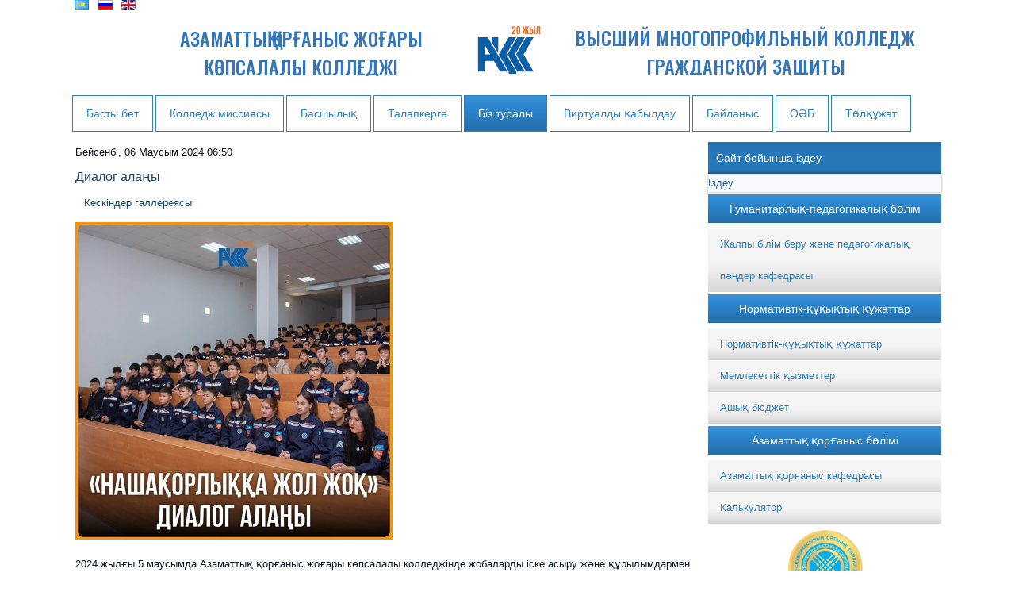

--- FILE ---
content_type: text/html; charset=utf-8
request_url: https://mcdc.kz/biz-turaly/kolledzh-turaly/zha-aly-tar-men-o-i-alar/item/4983-dialog-ala-y.html
body_size: 7910
content:
<!DOCTYPE html>
<html prefix="og: http://ogp.me/ns#" dir="ltr" lang="kk-kk">
<head>
    <base href="https://mcdc.kz/biz-turaly/kolledzh-turaly/zha-aly-tar-men-o-i-alar/item/4983-dialog-ala-y.html" />
	<meta http-equiv="content-type" content="text/html; charset=utf-8" />
	<meta name="title" content="Диалог алаңы" />
	<meta name="author" content="dinara" />
	<meta property="og:url" content="https://mcdc.kz/biz-turaly/kolledzh-turaly/zha-aly-tar-men-o-i-alar/item/4983-dialog-ala-y.html" />
	<meta property="og:title" content="Диалог алаңы" />
	<meta property="og:type" content="article" />
	<meta property="og:image" content="https://mcdc.kz/media/k2/items/cache/b6c13a43815e940b7c84cec4d50737a6_M.jpg" />
	<meta name="image" content="https://mcdc.kz/media/k2/items/cache/b6c13a43815e940b7c84cec4d50737a6_M.jpg" />
	<meta property="og:description" content="2024 жылғы 5 маусымда Азаматтық қорғаныс жоғары көпсалалы колледжінде жобаларды іске асыру және құрылымдармен жұмыс жасау маманы И.А. Қусаинова «Санал..." />
	<meta name="description" content="2024 жылғы 5 маусымда Азаматтық қорғаныс жоғары көпсалалы колледжінде жобаларды іске асыру және құрылымдармен жұмыс жасау маманы И.А. Қусаинова «Санал..." />
	<meta name="generator" content="Joomla! - Open Source Content Management" />
	<title>Диалог алаңы</title>
	<link href="/templates/mcdsnew2/favicon.ico" rel="shortcut icon" type="image/vnd.microsoft.icon" />
	<link href="https://cdnjs.cloudflare.com/ajax/libs/magnific-popup.js/1.1.0/magnific-popup.min.css" rel="stylesheet" type="text/css" />
	<link href="https://cdnjs.cloudflare.com/ajax/libs/simple-line-icons/2.4.1/css/simple-line-icons.min.css" rel="stylesheet" type="text/css" />
	<link href="/components/com_k2/css/k2.css?v=2.8.0" rel="stylesheet" type="text/css" />
	<link href="https://cdn.jsdelivr.net/npm/@fancyapps/fancybox@3.5.7/dist/jquery.fancybox.min.css" rel="stylesheet" type="text/css" />
	<link href="/plugins/content/jw_sigpro/jw_sigpro/tmpl/Classic/css/template.css" rel="stylesheet" type="text/css" media="screen" />
	<link href="/plugins/content/jw_sigpro/jw_sigpro/includes/css/print.css" rel="stylesheet" type="text/css" media="print" />
	<link href="/plugins/system/jce/css/content.css?140ba88de4497fe75dfe374d4a992337" rel="stylesheet" type="text/css" />
	<link href="/media/mod_languages/css/template.css?140ba88de4497fe75dfe374d4a992337" rel="stylesheet" type="text/css" />
	<link href="/media/widgetkit/wk-styles-dfee44eb.css" rel="stylesheet" type="text/css" id="wk-styles-css" />
	<style type="text/css">

						/* K2 - Magnific Popup Overrides */
						.mfp-iframe-holder {padding:10px;}
						.mfp-iframe-holder .mfp-content {max-width:100%;width:100%;height:100%;}
						.mfp-iframe-scaler iframe {background:#fff;padding:10px;box-sizing:border-box;box-shadow:none;}
					
        /* Custom for SIGPro */
        b.fancyboxCounter {margin-right:10px;}
        .fancybox-caption__body {overflow:visible;}
    
	</style>
	<script type="application/json" class="joomla-script-options new">{"csrf.token":"67d2ffeac75653e9768dc4da44ead5e8","system.paths":{"root":"","base":""}}</script>
	<script src="/media/jui/js/jquery.min.js?140ba88de4497fe75dfe374d4a992337" type="text/javascript"></script>
	<script src="/media/jui/js/jquery-noconflict.js?140ba88de4497fe75dfe374d4a992337" type="text/javascript"></script>
	<script src="/media/jui/js/jquery-migrate.min.js?140ba88de4497fe75dfe374d4a992337" type="text/javascript"></script>
	<script src="https://cdnjs.cloudflare.com/ajax/libs/magnific-popup.js/1.1.0/jquery.magnific-popup.min.js" type="text/javascript"></script>
	<script src="/media/k2/assets/js/k2.frontend.js?v=2.8.0&amp;sitepath=/" type="text/javascript"></script>
	<script src="https://cdn.jsdelivr.net/npm/@fancyapps/fancybox@3.5.7/dist/jquery.fancybox.min.js" type="text/javascript"></script>
	<script src="/plugins/content/jw_sigpro/jw_sigpro/includes/js/behaviour.js" type="text/javascript"></script>
	<script src="/media/system/js/mootools-core.js?140ba88de4497fe75dfe374d4a992337" type="text/javascript"></script>
	<script src="/media/system/js/core.js?140ba88de4497fe75dfe374d4a992337" type="text/javascript"></script>
	<script src="/media/system/js/mootools-more.js?140ba88de4497fe75dfe374d4a992337" type="text/javascript"></script>
	<script src="/media/widgetkit/uikit-5e2b728d.js" type="text/javascript"></script>
	<script src="/media/widgetkit/wk-scripts-c3affdaa.js" type="text/javascript"></script>
	<script type="text/javascript">

        (function($) {
            $(document).ready(function() {
                $('a.fancybox-gallery').fancybox({
                    buttons: [
                        'slideShow',
                        'fullScreen',
                        'thumbs',
                        'share',
                        //'download',
                        //'zoom',
                        'close'
                    ],
                    slideShow: {
                        autoStart: false,
                        speed: 5000
                    },
                    beforeShow: function(instance, current) {
                        if (current.type === 'image') {
                            var title = current.opts.$orig.attr('title');
                            current.opts.caption = (title.length ? '<b class="fancyboxCounter">Image ' + (current.index + 1) + ' of ' + instance.group.length + '</b>' + ' | ' + title : '');
                        }
                    }
                });
            });
        })(jQuery);
    
	</script>

    <link rel="stylesheet" href="/templates/system/css/system.css" />
    <link rel="stylesheet" href="/templates/system/css/general.css" />
  
    <meta name="viewport" content="initial-scale = 1.0, maximum-scale = 1.0, user-scalable = no, width = device-width" />

    <!--[if lt IE 9]><script src="https://html5shiv.googlecode.com/svn/trunk/html5.js"></script><![endif]-->
    <link rel="stylesheet" href="/templates/mcdsnew2/css/template.css" media="screen" type="text/css" />
    <!--[if lte IE 7]><link rel="stylesheet" href="/templates/mcdsnew2/css/template.ie7.css" media="screen" /><![endif]-->
    <link rel="stylesheet" href="/templates/mcdsnew2/css/template.responsive.css" media="all" type="text/css" />

<link rel="shortcut icon" href="/templates/mcdsnew2/favicon.ico" type="image/x-icon" />

<link rel="preconnect" href="https://fonts.googleapis.com">
<link rel="preconnect" href="https://fonts.gstatic.com" crossorigin>
<link href="https://fonts.googleapis.com/css2?family=Oswald:wght@500&display=swap" rel="stylesheet"> 

    <script>if ('undefined' != typeof jQuery) document._artxJQueryBackup = jQuery;</script>
    <script src="/templates/mcdsnew2/jquery.js"></script>
    <script>jQuery.noConflict();</script>

    <script src="/templates/mcdsnew2/script.js"></script>
    <script src="/templates/mcdsnew2/script.responsive.js"></script>
    <script src="/templates/mcdsnew2/modules.js"></script>
        <script>if (document._artxJQueryBackup) jQuery = document._artxJQueryBackup;</script>
</head>
<body>

<div id="main">
<header class="header"><!-- begin nostyle -->
<div class="nostyle">
<!-- begin nostyle content -->
<div class="mod-languages">

	<ul class="lang-inline" dir="ltr">
									<li class="lang-active">
			<a href="https://mcdc.kz/biz-turaly/kolledzh-turaly/zha-aly-tar-men-o-i-alar/item/4983-dialog-ala-y.html">
												<img src="/media/mod_languages/images/kk.gif" alt="Қазақша" title="Қазақша" />										</a>
			</li>
								<li>
			<a href="/ru/">
												<img src="/media/mod_languages/images/ru.gif" alt="Русский" title="Русский" />										</a>
			</li>
								<li>
			<a href="/en/">
												<img src="/media/mod_languages/images/en.gif" alt="English" title="English" />										</a>
			</li>
				</ul>

</div>
<!-- end nostyle content -->
</div>
<!-- end nostyle -->
<a href="http://mcdc.kz" class="logo logo-1432343366">
    <img src="/templates/mcdsnew2/images/logo-1432343366.png" alt="" />
</a>
    <div class="shapes">
        <div class="textblock object511343156">
        <div class="object511343156-text-container">
        <div class="object511343156-text">АЗАМАТТЫҚ ҚОРҒАНЫС ЖОҒАРЫ КӨПСАЛАЛЫ КОЛЛЕДЖІ</div>
    </div>
    
</div><div class="textblock object24015365">
        <div class="object24015365-text-container">
        <div class="object24015365-text">ВЫСШИЙ МНОГОПРОФИЛЬНЫЙ КОЛЛЕДЖ ГРАЖДАНСКОЙ ЗАЩИТЫ</div>
    </div>
    
</div>
            </div>






                
                    
</header>
<nav class="nav">
    
<ul class="hmenu"><li class="item-116"><a href="/">Басты бет</a></li><li class="item-213"><a href="/kolledzhini-missiyasy.html">Колледж миссиясы</a></li><li class="item-211"><a href="/basshyly.html">Басшылық</a></li><li class="item-240 deeper parent"><a>Талапкерге</a><ul><li class="item-253"><a href="/talapkerge/mamandy-tar.html">Мамандықтар</a></li><li class="item-258"><a href="/talapkerge/abyldau-erezheleri.html">Қабылдау ережелері</a></li><li class="item-259"><a href="/talapkerge/videoprezentatsiya.html">Видеопрезентация</a></li></ul></li><li class="item-241 active deeper parent"><a class=" active">Біз туралы</a><ul><li class="item-254 deeper parent"><a>Студенттік өмір</a><ul><li class="item-257"><a href="/biz-turaly/studenttik-mir/zhas-otan-zhastar-anaty.html">«Жас Отан» жастар қанаты</a></li><li class="item-255"><a href="/biz-turaly/studenttik-mir/zhastar-isi-zh-nindegi-komiteti.html">Жастар ісі жөніндегі комитеті</a></li><li class="item-256"><a href="/biz-turaly/studenttik-mir/zhata-khana-studenttik-ke-esi.html">Жатақхана студенттік кеңесі</a></li></ul></li><li class="item-247 active deeper parent"><a class=" active">Колледж туралы</a><ul><li class="item-248 current active"><a class=" active" href="/biz-turaly/kolledzh-turaly/zha-aly-tar-men-o-i-alar.html">Жаңалықтар мен оқиғалар</a></li><li class="item-249"><a>Индустриалдық кеңес</a></li><li class="item-250"><a href="/biz-turaly/kolledzh-turaly/zh-mys-a-ornalastyru.html">Тәрбие жұмысы</a></li><li class="item-251"><a href="/biz-turaly/kolledzh-turaly/kolledzhdi-tarikhy.html">Колледждің тарихы</a></li><li class="item-252"><a href="/biz-turaly/kolledzh-turaly/ndiristik-o-ytu.html">Өндірістік оқыту</a></li><li class="item-284"><a href="/biz-turaly/kolledzh-turaly/b-k-biz-tur-ly.html">БАҚ біз туралы</a></li></ul></li><li class="item-244 deeper parent"><a>Құрмет тақтасы</a><ul><li class="item-245"><a href="/biz-turaly/rmet-ta-tasy/zdik-o-ytushylar.html">Үздік оқытушылар</a></li><li class="item-289"><a href="/biz-turaly/rmet-ta-tasy/zdik-studentter.html">Үздік студенттер</a></li></ul></li></ul></li><li class="item-242"><a href="/direktory-blogy.html">Виртуалды қабылдау</a></li><li class="item-243"><a href="/bajlanys.html">Байланыс</a></li><li class="item-301"><a href="/roab.html">ОӘБ</a></li><li class="item-246 deeper parent"><a>Төлқұжат</a><ul><li class="item-307"><a href="/kot/okytu-tili.html">Оқыту тілі</a></li><li class="item-308"><a href="/kot/zhob-lyk-ku-t.html">Жобалық қуат</a></li><li class="item-309"><a href="/kot/bos-orynd-rdy-boluy.html">Бос орындардың болуы</a></li><li class="item-310"><a href="/kot/ped-gogt-rdy-s-p-lyk-kur-my.html">Педагогтардың сапалық құрамы</a></li><li class="item-311"><a href="/kot/m-teri-ldyk-tekhnik-lyk-b-z-sy.html">Материалдық-техникалық базасы</a></li><li class="item-312"><a href="/kot/kosymsh-bilim.html">Қосымша білім</a></li><li class="item-313"><a href="/kot/m-m-ndykt-rdy-ereksheligi.html">Мамандықтардың ерекшелігі</a></li></ul></li></ul> 
    </nav>
<div class="sheet clearfix">
            <div class="layout-wrapper">
                <div class="content-layout">
                    <div class="content-layout-row">
                        <div class="layout-cell content">
<article class="post messages"><div class="postcontent clearfix"><div id="system-message-container">
	</div>
</div></article><article class="post"><div class="postcontent clearfix"><!-- Start K2 Item Layout -->
<span id="startOfPageId4983"></span>

<div id="k2Container" class="itemView">

	<!-- Plugins: BeforeDisplay -->
	
	<!-- K2 Plugins: K2BeforeDisplay -->
	
	<div class="itemHeader">

		<!-- Date created -->
	<span class="itemDateCreated">
		Бейсенбі, 06 Маусым 2024 06:50	</span>
	
		<!-- Item title -->
	<h2 class="itemTitle">
		
		Диалог алаңы
			</h2>
	
	
	</div>

	<!-- Plugins: AfterDisplayTitle -->
	
	<!-- K2 Plugins: K2AfterDisplayTitle -->
	
		<div class="itemToolbar">
		<ul>
			
			
			
			
			
						<!-- Anchor link to item image gallery below - if it exists -->
			<li>
				<a class="itemImageGalleryLink k2Anchor" href="/biz-turaly/kolledzh-turaly/zha-aly-tar-men-o-i-alar/item/4983-dialog-ala-y.html#itemImageGalleryAnchor">Кескіндер галлереясы</a>
			</li>
			
					</ul>
		<div class="clr"></div>
	</div>
	
	
	<div class="itemBody">

		<!-- Plugins: BeforeDisplayContent -->
		
		<!-- K2 Plugins: K2BeforeDisplayContent -->
		
				<!-- Item Image -->
		<div class="itemImageBlock">
			<span class="itemImage">
				<a data-k2-modal="image" href="/media/k2/items/cache/b6c13a43815e940b7c84cec4d50737a6_XL.jpg" title="Кескінді алдын ала көру үшін басыңыз">
					<img src="/media/k2/items/cache/b6c13a43815e940b7c84cec4d50737a6_M.jpg" alt="Диалог алаңы" style="width:400px; height:auto;" />
				</a>
			</span>

			
			
			<div class="clr"></div>
		</div>
		
		
		<!-- Item text -->
		<div class="itemFullText">
			<p>2024 жылғы 5 маусымда Азаматтық қорғаныс жоғары көпсалалы колледжінде жобаларды іске асыру және құрылымдармен жұмыс жасау маманы И.А. Қусаинова «Саналы ұрпақ - жарқын болашақ» жобасы аясында I курс арасында «Нашақорлыққа жол жоқ» диалог алаңын өткізді. Іс-шара барысында білім алушылармен белсенді жұмыс жүргізілді. Шара соңында студенттерге жаман әдеттер мен нашақорлық туралы фильм көрсетілді.</p>		</div>

		
		<div class="clr"></div>

		
		
		<!-- Plugins: AfterDisplayContent -->
		
		<!-- K2 Plugins: K2AfterDisplayContent -->
		
		<div class="clr"></div>

	</div>

		<!-- Social sharing -->
	<div class="itemSocialSharing">

				<!-- Twitter Button -->
		<div class="itemTwitterButton">
			<a href="https://twitter.com/share" class="twitter-share-button" data-lang="kk-kk" data-via="">Твиттерге жіберу</a>
			<script>!function(d,s,id){var js,fjs=d.getElementsByTagName(s)[0],p=/^http:/.test(d.location)?'http':'https';if(!d.getElementById(id)){js=d.createElement(s);js.id=id;js.src=p+'://platform.twitter.com/widgets.js';fjs.parentNode.insertBefore(js,fjs);}}(document, 'script', 'twitter-wjs');</script>
		</div>
		
				<!-- Facebook Button -->
		<div class="itemFacebookButton">
			<div id="fb-root"></div>
			<script>(function(d,s,id){var js,fjs=d.getElementsByTagName(s)[0];if(d.getElementById(id)) return;js=d.createElement(s);js.id=id;js.src="//connect.facebook.net/kk_KK/sdk.js#xfbml=1&version=v2.5";fjs.parentNode.insertBefore(js,fjs);}(document,'script','facebook-jssdk'));</script>
			<div class="fb-like" data-width="200" data-layout="button_count" data-action="like" data-show-faces="false" data-share="false"></div>
		</div>
		
				<!-- Google +1 Button -->
		<div class="itemGooglePlusOneButton">
			<div class="g-plusone" data-size="medium"></div>
			<script>window.___gcfg={lang:'kk-KK'};(function(){var po=document.createElement('script');po.type='text/javascript';po.async=true;po.src='https://apis.google.com/js/platform.js';var s=document.getElementsByTagName('script')[0];s.parentNode.insertBefore(po,s);})();</script>
		</div>
		
		<div class="clr"></div>

	</div>
	
		<div class="itemLinks">

		
		
		
		<div class="clr"></div>
	</div>
	
	
	
	
	
	<div class="clr"></div>

	
		<!-- Item image gallery -->
	<a name="itemImageGalleryAnchor" id="itemImageGalleryAnchor"></a>
	<div class="itemImageGallery">
		<h3>Кескіндер галлереясы</h3>
		

<!-- JoomlaWorks "Simple Image Gallery Pro" Plugin (v3.7.0) starts here -->

<ul id="sigProId747f6efe3f" class="sigProContainer sigProClassic">
		<li class="sigProThumb">
		<span class="sigProLinkOuterWrapper">
			<span class="sigProLinkWrapper">
				<a href="/media/k2/galleries/4983/WhatsApp_Image_2024-06-06_at_10.36.20_1.jpeg" class="sigProLink fancybox-gallery" style="width:200px;height:160px;" rel="[gallery747f6efe3f]" title="
&lt;br /&gt;&lt;a class=&quot;sigProDownloadLink&quot; href=&quot;/plugins/content/jw_sigpro/jw_sigpro/includes/download.php?file=media/k2/galleries/4983/WhatsApp_Image_2024-06-06_at_10.36.20_1.jpeg&quot; download&gt;Download this image&lt;/a&gt;" target="_blank" data-thumb="/cache/jw_sigpro/jwsigpro_cache_747f6efe3f_whatsapp_image_2024-06-06_at_10.36.20_1.jpg" data-fancybox="gallery747f6efe3f">
										<img class="sigProImg" src="/plugins/content/jw_sigpro/jw_sigpro/includes/images/transparent.gif" alt="Click to enlarge image WhatsApp_Image_2024-06-06_at_10.36.20_1.jpeg" title="Click to enlarge image WhatsApp_Image_2024-06-06_at_10.36.20_1.jpeg" style="width:200px;height:160px;background-image:url('/cache/jw_sigpro/jwsigpro_cache_747f6efe3f_whatsapp_image_2024-06-06_at_10.36.20_1.jpg');" />
															<span class="sigProPseudoCaption"><b></b></span>
					<span class="sigProCaption" title=""></span>
									</a>
			</span>
		</span>
	</li>
		<li class="sigProThumb">
		<span class="sigProLinkOuterWrapper">
			<span class="sigProLinkWrapper">
				<a href="/media/k2/galleries/4983/WhatsApp_Image_2024-06-06_at_10.36.21.jpeg" class="sigProLink fancybox-gallery" style="width:200px;height:160px;" rel="[gallery747f6efe3f]" title="
&lt;br /&gt;&lt;a class=&quot;sigProDownloadLink&quot; href=&quot;/plugins/content/jw_sigpro/jw_sigpro/includes/download.php?file=media/k2/galleries/4983/WhatsApp_Image_2024-06-06_at_10.36.21.jpeg&quot; download&gt;Download this image&lt;/a&gt;" target="_blank" data-thumb="/cache/jw_sigpro/jwsigpro_cache_747f6efe3f_whatsapp_image_2024-06-06_at_10.36.21.jpg" data-fancybox="gallery747f6efe3f">
										<img class="sigProImg" src="/plugins/content/jw_sigpro/jw_sigpro/includes/images/transparent.gif" alt="Click to enlarge image WhatsApp_Image_2024-06-06_at_10.36.21.jpeg" title="Click to enlarge image WhatsApp_Image_2024-06-06_at_10.36.21.jpeg" style="width:200px;height:160px;background-image:url('/cache/jw_sigpro/jwsigpro_cache_747f6efe3f_whatsapp_image_2024-06-06_at_10.36.21.jpg');" />
															<span class="sigProPseudoCaption"><b></b></span>
					<span class="sigProCaption" title=""></span>
									</a>
			</span>
		</span>
	</li>
		<li class="sigProThumb">
		<span class="sigProLinkOuterWrapper">
			<span class="sigProLinkWrapper">
				<a href="/media/k2/galleries/4983/WhatsApp_Image_2024-06-06_at_10.36.21_1.jpeg" class="sigProLink fancybox-gallery" style="width:200px;height:160px;" rel="[gallery747f6efe3f]" title="
&lt;br /&gt;&lt;a class=&quot;sigProDownloadLink&quot; href=&quot;/plugins/content/jw_sigpro/jw_sigpro/includes/download.php?file=media/k2/galleries/4983/WhatsApp_Image_2024-06-06_at_10.36.21_1.jpeg&quot; download&gt;Download this image&lt;/a&gt;" target="_blank" data-thumb="/cache/jw_sigpro/jwsigpro_cache_747f6efe3f_whatsapp_image_2024-06-06_at_10.36.21_1.jpg" data-fancybox="gallery747f6efe3f">
										<img class="sigProImg" src="/plugins/content/jw_sigpro/jw_sigpro/includes/images/transparent.gif" alt="Click to enlarge image WhatsApp_Image_2024-06-06_at_10.36.21_1.jpeg" title="Click to enlarge image WhatsApp_Image_2024-06-06_at_10.36.21_1.jpeg" style="width:200px;height:160px;background-image:url('/cache/jw_sigpro/jwsigpro_cache_747f6efe3f_whatsapp_image_2024-06-06_at_10.36.21_1.jpg');" />
															<span class="sigProPseudoCaption"><b></b></span>
					<span class="sigProCaption" title=""></span>
									</a>
			</span>
		</span>
	</li>
		<li class="sigProClear">&nbsp;</li>
</ul>


<div class="sigProPrintMessage">
	View the embedded image gallery online at:
	<br />
	<a title="Диалог алаңы" href="https://mcdc.kz/biz-turaly/kolledzh-turaly/zha-aly-tar-men-o-i-alar/item/4983-dialog-ala-y.html#sigProId747f6efe3f">https://mcdc.kz/biz-turaly/kolledzh-turaly/zha-aly-tar-men-o-i-alar/item/4983-dialog-ala-y.html#sigProId747f6efe3f</a>
</div>

<!-- JoomlaWorks "Simple Image Gallery Pro" Plugin (v3.7.0) ends here -->

	</div>
	
	
	<!-- Plugins: AfterDisplay -->
	
	<!-- K2 Plugins: K2AfterDisplay -->
	
	
	
		<div class="itemBackToTop">
		<a class="k2Anchor" href="/biz-turaly/kolledzh-turaly/zha-aly-tar-men-o-i-alar/item/4983-dialog-ala-y.html#startOfPageId4983">
			Жоғарыға		</a>
	</div>
	
	<div class="clr"></div>

</div>
<!-- End K2 Item Layout -->

<!-- JoomlaWorks "K2" (v2.8.0) | Learn more about K2 at http://getk2.org --></div></article>


                        </div>
                        <div class="layout-cell sidebar1">
<div class="block clearfix"><div class="blockheader"><h3 class="t">Сайт бойынша іздеу</h3></div><div class="blockcontent"><div id="k2ModuleBox134" class="k2SearchBlock">
	<form action="/biz-turaly/kolledzh-turaly/zha-aly-tar-men-o-i-alar/itemlist/search.html" method="get" autocomplete="off" class="k2SearchBlockForm">
		<input type="text" value="Іздеу" name="searchword" class="inputbox" onblur="if(this.value=='') this.value='Іздеу';" onfocus="if(this.value=='Іздеу') this.value='';" />

											</form>

	</div></div></div><div class="vmenublock clearfix"><div class="vmenublockheader"><h3 class="t">Гуманитарлық-педагогикалық бөлім</h3></div><div class="vmenublockcontent"><ul class="vmenu"><li class="item-260"><a href="/filologiya-pedagogikaly-p-nder-p-ndik-tsikldik-komissiyasy.html">Жалпы білім беру және педагогикалық пәндер кафедрасы</a></li></ul></div></div><div class="vmenublock clearfix"><div class="vmenublockheader"><h3 class="t">Нормативтік-құқықтық құжаттар</h3></div><div class="vmenublockcontent"><ul class="vmenu"><li class="item-263"><a href="/normativtik-y-ty-zhattar.html">Нормативтік-құқықтық құжаттар</a></li><li class="item-297"><a href="/memlekettik-yzmetter.html"> Мемлекеттік қызметтер</a></li><li class="item-296"><a href="/ashy-byudzhet.html">Ашық бюджет</a></li></ul></div></div><div class="vmenublock clearfix"><div class="vmenublockheader"><h3 class="t">Азаматтық қорғаныс бөлімі</h3></div><div class="vmenublockcontent"><ul class="vmenu"><li class="item-265"><a href="/tzh-da-or-au-zh-ne-rt-auipsizdigi-p-ndik-tsikldik-komissiyasy.html">Азаматтық қорғаныс кафедрасы</a></li><li class="item-305"><a href="/k-lkulyator.html">Калькулятор</a></li></ul></div></div><div class="block clearfix"><div class="blockcontent"><div class="custom"  >
	<p style="text-align: center;">&nbsp;<a href="https://dot.saylau.kz/dot/Materials/Index/" target="_blank" rel="noopener"><img src="/images/left_banner/CIK.png" alt="CIK" width="126" height="105" /></a></p>
<p style="text-align: center;"><a href="http://95.217.111.162" target="_blank" rel="noopener"><img src="/images/left_banner/platonus.jpg" alt="platonus" width="293" height="40" /></a></p>
<p style="text-align: center;"><a href="http://icdo.org/ru/" target="_blank" rel="noopener"><img style="border: 3px solid;" src="/images/Снимок_экрана_2025-01-30_090509.png" alt="logo ru" width="123" height="32" /></a><a href="http://77.245.105.165/" target="_blank" rel="noopener"><img src="/images/Қазақ_тілі.png" alt="Қазақ тілі" width="105" height="42" /></a></p>
<p><a href="/biz-turaly/kolledzh-turaly/zha-aly-tar-men-o-i-alar/item/1695.html" target="_blank" rel="noopener"><img style="display: block; margin-left: auto; margin-right: auto;" src="/images/вестник.jpg" alt="вестник" width="210" height="99" /></a></p>
<p><a href="https://www.gov.kz/memleket/entities/aqmola-edu?lang=ru" target="_blank" rel="noopener"><img src="/images/left_banner/gupr.jpg" alt="gupr" /></a></p>
<p><a href="http://anticorruption.gov.kz/rus/index.php" target="_blank" rel="noopener"><img src="/images/left_banner/agency.jpg" alt="agency" width="294" height="40" /></a></p>
<p><a href="https://e-history.kz/ru/" target="_blank" rel="noopener"><img src="/images/left_banner/history.jpg" alt="history" width="294" height="40" /></a></p>
<p><a href="http://rnmc.kz/" target="_blank" rel="noopener"><img src="/images/left_banner/rnsp.jpg" alt="rnsp" /></a></p></div></div></div>



                        </div>

                    </div>
                </div>
            </div>


    </div>
<footer class="footer">
  <div class="footer-inner">
    <!-- begin nostyle -->
<div class="nostyle">
<!-- begin nostyle content -->


<div class="custom"  >
	<p>&nbsp;</p>
<p style="text-align: center;"><a href="http://www.akorda.kz/kz/mainpage" target="_blank"><img src="/images/icons/prezident-kaz.jpg" alt="prezident kaz" style="margin: 0px;" /></a><a href="http://egov.kz/" target="_blank"><img src="/images/icons/egov-kaz.jpg" alt="egov kaz" style="margin: 0px;" /></a><a href="http://edu.gov.kz/kk" target="_blank"><img src="/images/icons/ssilki-edu-kaz.jpg" alt="ssilki edu kaz" style="margin: 0px;" /></a><a href="http://strategy2050.kz/" target="_blank"><img src="/images/icons/strategy-kaz.jpg" alt="strategy kaz" style="margin: 0px;" /></a>&nbsp;&nbsp;&nbsp;</p></div>
<!-- end nostyle content -->
</div>
<!-- end nostyle -->
<!-- begin nostyle -->
<div class="nostyle">
<!-- begin nostyle content -->


<div class="custom"  >
	<p>&nbsp;</p>
<p style="text-align: center;">Мы в социальных сетях!</p>
<p><a href="https://www.facebook.com/mcdc.kz/" target="_blank" rel="noopener"><img src="/images/banners/facebook_BW.png" alt="" onmouseover="this.src='/images/social_buttons/facebook.png';" onmouseout="this.src='/images/banners/facebook_BW.png';" onmouseout="this.src='/images/banners/facebook_BW.png';" onmouseover="this.src='/images/social_buttons/facebook.png';" border="0" /></a> &nbsp;<a href="http://vk.com/mcdc_kz" target="_blank" rel="noopener"><img src="/images/banners/vklogoround_BW.png" alt="" onmouseover="this.src='/images/social_buttons/vklogoround.png';" onmouseout="this.src='/images/banners/vklogoround_BW.png';" onmouseout="this.src='/images/banners/vklogoround_BW.png';" onmouseover="this.src='/images/social_buttons/vklogoround.png';" border="0" /></a> <a href="https://www.youtube.com/channel/UCJ0oNwlCrR5bGVAKPcrDrig/featured" target="_blank" rel="noopener"><img src="/images/banners/yt_BW.png" alt="" onmouseover="this.src='/images/social_buttons/yt.png';" onmouseout="this.src='/images/banners/yt_BW.png';" onmouseout="this.src='/images/banners/yt_BW.png';" onmouseover="this.src='/images/social_buttons/yt.png';" border="0" /></a> <a href="https://www.instagram.com/mcdc_kz/" target="_blank" rel="noopener"><img src="/images/social_buttons/instagramm_bw.png" alt="" onmouseover="this.src='/images/social_buttons/instagramm.png';" onmouseout="this.src='/images/social_buttons/instagramm_bw.png';" onmouseout="this.src='/images/social_buttons/instagramm_bw.png';" onmouseover="this.src='/images/social_buttons/instagramm.png';" border="0" /></a></p></div>
<!-- end nostyle content -->
</div>
<!-- end nostyle -->
</div>
</footer>

</div>




<div class="custom"  >
	<!-- Yandex.Metrika counter -->
<script type="text/javascript">
    (function (d, w, c) {
        (w[c] = w[c] || []).push(function() {
            try {
                w.yaCounter36857755 = new Ya.Metrika({
                    id:36857755,
                    clickmap:true,
                    trackLinks:true,
                    accurateTrackBounce:true,
                    webvisor:true
                });
            } catch(e) { }
        });

        var n = d.getElementsByTagName("script")[0],
            s = d.createElement("script"),
            f = function () { n.parentNode.insertBefore(s, n); };
        s.type = "text/javascript";
        s.async = true;
        s.src = "https://mc.yandex.ru/metrika/watch.js";

        if (w.opera == "[object Opera]") {
            d.addEventListener("DOMContentLoaded", f, false);
        } else { f(); }
    })(document, window, "yandex_metrika_callbacks");
</script>
<noscript><div><img src="https://mc.yandex.ru/watch/36857755" style="position:absolute; left:-9999px;" alt="" /></div></noscript>
<!-- /Yandex.Metrika counter --></div>
</body>
</html>

--- FILE ---
content_type: text/html; charset=utf-8
request_url: https://accounts.google.com/o/oauth2/postmessageRelay?parent=https%3A%2F%2Fmcdc.kz&jsh=m%3B%2F_%2Fscs%2Fabc-static%2F_%2Fjs%2Fk%3Dgapi.lb.en.2kN9-TZiXrM.O%2Fd%3D1%2Frs%3DAHpOoo_B4hu0FeWRuWHfxnZ3V0WubwN7Qw%2Fm%3D__features__
body_size: 160
content:
<!DOCTYPE html><html><head><title></title><meta http-equiv="content-type" content="text/html; charset=utf-8"><meta http-equiv="X-UA-Compatible" content="IE=edge"><meta name="viewport" content="width=device-width, initial-scale=1, minimum-scale=1, maximum-scale=1, user-scalable=0"><script src='https://ssl.gstatic.com/accounts/o/2580342461-postmessagerelay.js' nonce="A4zIoOp3DkqklnE5go5f2w"></script></head><body><script type="text/javascript" src="https://apis.google.com/js/rpc:shindig_random.js?onload=init" nonce="A4zIoOp3DkqklnE5go5f2w"></script></body></html>

--- FILE ---
content_type: text/css
request_url: https://mcdc.kz/templates/mcdsnew2/css/template.css
body_size: 8091
content:
#main
{
  background: #FFFFFF;
  margin: 0 auto;
  font-size: 13px;
  font-family: Tahoma, Arial, Helvetica, Sans-Serif;
  font-weight: normal;
  font-style: normal;
  position: relative;
  width: 100%;
  min-height: 100%;
  left: 0;
  top: 0;
  cursor: default;
  overflow: hidden;
}

table, ul.hmenu
{
  font-size: 13px;
  font-family: Tahoma, Arial, Helvetica, Sans-Serif;
  font-weight: normal;
  font-style: normal;
}

h1, h2, h3, h4, h5, h6, p, a, ul, ol, li
{
  margin: 0;
  padding: 0;
}

.button
{
  border: 0;
  border-collapse: separate;
  -webkit-border-radius: 0;
  -webkit-background-origin: border !important;
  -moz-background-origin: border !important;
  background-origin: border-box !important;
  background: #2A80C6;
  border-width: 0;
  padding: 0 20px;
  margin: 0 auto;
  height: 31px;
}

.postcontent, .postheadericons, .postfootericons, .blockcontent, ul.vmenu a
{
  text-align: left;
}

.postcontent, .postcontent li, .postcontent table, .postcontent a, .postcontent a:link, .postcontent a:visited, .postcontent a.visited, .postcontent a:hover, .postcontent a.hovered
{
  font-family: Tahoma, Arial, Helvetica, Sans-Serif;
  line-height: 175%;
}

.postcontent p
{
  margin: 13px 0;
}

.postcontent h1, .postcontent h1 a, .postcontent h1 a:link, .postcontent h1 a:visited, .postcontent h1 a:hover, .postcontent h2, .postcontent h2 a, .postcontent h2 a:link, .postcontent h2 a:visited, .postcontent h2 a:hover, .postcontent h3, .postcontent h3 a, .postcontent h3 a:link, .postcontent h3 a:visited, .postcontent h3 a:hover, .postcontent h4, .postcontent h4 a, .postcontent h4 a:link, .postcontent h4 a:visited, .postcontent h4 a:hover, .postcontent h5, .postcontent h5 a, .postcontent h5 a:link, .postcontent h5 a:visited, .postcontent h5 a:hover, .postcontent h6, .postcontent h6 a, .postcontent h6 a:link, .postcontent h6 a:visited, .postcontent h6 a:hover, .blockheader .t, .blockheader .t a, .blockheader .t a:link, .blockheader .t a:visited, .blockheader .t a:hover, .vmenublockheader .t, .vmenublockheader .t a, .vmenublockheader .t a:link, .vmenublockheader .t a:visited, .vmenublockheader .t a:hover, .headline, .headline a, .headline a:link, .headline a:visited, .headline a:hover, .slogan, .slogan a, .slogan a:link, .slogan a:visited, .slogan a:hover, .postheader, .postheader a, .postheader a:link, .postheader a:visited, .postheader a:hover
{
  font-size: 22px;
  font-family: Arial, 'Arial Unicode MS', Helvetica, Sans-Serif;
  font-weight: normal;
  font-style: normal;
  line-height: 120%;
}

.postcontent a, .postcontent a:link
{
  font-family: Tahoma, Arial, Helvetica, Sans-Serif;
  text-decoration: none;
  color: #17476D;
}

.postcontent a:visited, .postcontent a.visited
{
  font-family: Tahoma, Arial, Helvetica, Sans-Serif;
  text-decoration: none;
  color: #17476D;
}

.postcontent  a:hover, .postcontent a.hover
{
  font-family: Tahoma, Arial, Helvetica, Sans-Serif;
  text-decoration: underline;
  color: #5BA2DC;
}

.postcontent h1
{
  color: #17476D;
  margin: 10px 0 0;
  font-size: 16px;
  font-family: Arial, 'Arial Unicode MS', Helvetica, Sans-Serif;
}

.blockcontent h1
{
  margin: 10px 0 0;
  font-size: 16px;
  font-family: Arial, 'Arial Unicode MS', Helvetica, Sans-Serif;
}

.postcontent h1 a, .postcontent h1 a:link, .postcontent h1 a:hover, .postcontent h1 a:visited, .blockcontent h1 a, .blockcontent h1 a:link, .blockcontent h1 a:hover, .blockcontent h1 a:visited
{
  font-size: 16px;
  font-family: Arial, 'Arial Unicode MS', Helvetica, Sans-Serif;
}

.postcontent h2
{
  color: #17476D;
  margin: 10px 0 0;
  font-size: 16px;
  font-family: Arial, 'Arial Unicode MS', Helvetica, Sans-Serif;
}

.blockcontent h2
{
  margin: 10px 0 0;
  font-size: 16px;
  font-family: Arial, 'Arial Unicode MS', Helvetica, Sans-Serif;
}

.postcontent h2 a, .postcontent h2 a:link, .postcontent h2 a:hover, .postcontent h2 a:visited, .blockcontent h2 a, .blockcontent h2 a:link, .blockcontent h2 a:hover, .blockcontent h2 a:visited
{
  font-size: 16px;
  font-family: Arial, 'Arial Unicode MS', Helvetica, Sans-Serif;
}

.postcontent h3
{
  color: #17476D;
  margin: 10px 0 0;
  font-size: 16px;
  font-family: Arial, 'Arial Unicode MS', Helvetica, Sans-Serif;
}

.blockcontent h3
{
  margin: 10px 0 0;
  font-size: 16px;
  font-family: Arial, 'Arial Unicode MS', Helvetica, Sans-Serif;
}

.postcontent h3 a, .postcontent h3 a:link, .postcontent h3 a:hover, .postcontent h3 a:visited, .blockcontent h3 a, .blockcontent h3 a:link, .blockcontent h3 a:hover, .blockcontent h3 a:visited
{
  font-size: 16px;
  font-family: Arial, 'Arial Unicode MS', Helvetica, Sans-Serif;
}

.postcontent h4
{
  color: #071622;
  margin: 10px 0 0;
  font-size: 16px;
  font-family: Arial, 'Arial Unicode MS', Helvetica, Sans-Serif;
}

.blockcontent h4
{
  margin: 10px 0 0;
  font-size: 16px;
  font-family: Arial, 'Arial Unicode MS', Helvetica, Sans-Serif;
}

.postcontent h4 a, .postcontent h4 a:link, .postcontent h4 a:hover, .postcontent h4 a:visited, .blockcontent h4 a, .blockcontent h4 a:link, .blockcontent h4 a:hover, .blockcontent h4 a:visited
{
  font-size: 16px;
  font-family: Arial, 'Arial Unicode MS', Helvetica, Sans-Serif;
}

.postcontent h5
{
  color: #071622;
  margin: 10px 0 0;
  font-size: 15px;
  font-family: Arial, 'Arial Unicode MS', Helvetica, Sans-Serif;
}

.blockcontent h5
{
  margin: 10px 0 0;
  font-size: 15px;
  font-family: Arial, 'Arial Unicode MS', Helvetica, Sans-Serif;
}

.postcontent h5 a, .postcontent h5 a:link, .postcontent h5 a:hover, .postcontent h5 a:visited, .blockcontent h5 a, .blockcontent h5 a:link, .blockcontent h5 a:hover, .blockcontent h5 a:visited
{
  font-size: 15px;
  font-family: Arial, 'Arial Unicode MS', Helvetica, Sans-Serif;
}

.postcontent h6
{
  color: #17476D;
  margin: 10px 0 0;
  font-size: 13px;
  font-family: Arial, 'Arial Unicode MS', Helvetica, Sans-Serif;
}

.blockcontent h6
{
  margin: 10px 0 0;
  font-size: 13px;
  font-family: Arial, 'Arial Unicode MS', Helvetica, Sans-Serif;
}

.postcontent h6 a, .postcontent h6 a:link, .postcontent h6 a:hover, .postcontent h6 a:visited, .blockcontent h6 a, .blockcontent h6 a:link, .blockcontent h6 a:hover, .blockcontent h6 a:visited
{
  font-size: 13px;
  font-family: Arial, 'Arial Unicode MS', Helvetica, Sans-Serif;
}

header, footer, article, nav, #hmenu-bg, .sheet, .hmenu a, .vmenu a, .slidenavigator > a, .checkbox:before, .radiobutton:before
{
  -webkit-background-origin: border !important;
  -moz-background-origin: border !important;
  background-origin: border-box !important;
}

header, footer, article, nav, #hmenu-bg, .sheet, .slidenavigator > a, .checkbox:before, .radiobutton:before
{
  display: block;
  -webkit-box-sizing: border-box;
  -moz-box-sizing: border-box;
  box-sizing: border-box;
}

ul
{
  list-style-type: none;
}

ol
{
  list-style-position: inside;
}

html, body
{
  height: 100%;
}

/**
 * 2. Prevent iOS text size adjust after orientation change, without disabling
 *    user zoom.
 * https://github.com/necolas/normalize.css
 */

html
{
  -ms-text-size-adjust: 100%;
  -webkit-text-size-adjust: 100%;
}

body
{
  padding: 0;
  margin: 0;
  min-width: 1100px;
  color: #071622;
}

.header:before, #header-bg:before, .layout-cell:before, .layout-wrapper:before, .footer:before, .nav:before, #hmenu-bg:before, .sheet:before
{
  width: 100%;
  content: " ";
  display: table;
}

.header:after, #header-bg:after, .layout-cell:after, .layout-wrapper:after, .footer:after, .nav:after, #hmenu-bg:after, .sheet:after, .cleared, .clearfix:after
{
  clear: both;
  font: 0/0 serif;
  display: block;
  content: " ";
}

form
{
  padding: 0 !important;
  margin: 0 !important;
}

table.position
{
  position: relative;
  width: 100%;
  table-layout: fixed;
}

li h1, .postcontent li h1, .blockcontent li h1
{
  margin: 1px;
}

li h2, .postcontent li h2, .blockcontent li h2
{
  margin: 1px;
}

li h3, .postcontent li h3, .blockcontent li h3
{
  margin: 1px;
}

li h4, .postcontent li h4, .blockcontent li h4
{
  margin: 1px;
}

li h5, .postcontent li h5, .blockcontent li h5
{
  margin: 1px;
}

li h6, .postcontent li h6, .blockcontent li h6
{
  margin: 1px;
}

li p, .postcontent li p, .blockcontent li p
{
  margin: 1px;
}

.shapes
{
  position: absolute;
  top: 0;
  right: 0;
  bottom: 0;
  left: 0;
  overflow: hidden;
  z-index: 0;
}

.slider-inner
{
  position: relative;
  overflow: hidden;
  width: 100%;
  height: 100%;
}

.slidenavigator > a
{
  display: inline-block;
  vertical-align: middle;
  outline-style: none;
  font-size: 1px;
}

.slidenavigator > a:last-child
{
  margin-right: 0 !important;
}

.object511343156 h1, .object511343156 h2, .object511343156 h3, .object511343156 h4, .object511343156 h5, .object511343156 h6, .object511343156 p, .object511343156 a, .object511343156 ul, .object511343156 ol, .object511343156 li
{
  line-height: 100%;
}

.object511343156
{
  position: absolute;
  top: 30px;
  left: 11.97%;
  margin-left: -49px !important;
  -webkit-transform: rotate(0deg);
  -moz-transform: rotate(0deg);
  -o-transform: rotate(0deg);
  -ms-transform: rotate(0deg);
  transform: rotate(0deg);
  overflow: hidden;
  z-index: 1;
  width: 415px;
  height: 66px;
}

.object511343156-text-container
{
  display: table;
}

.object511343156-text
{
  display: table-cell;
  outline-style: none;
  padding: 0px 0px !important;
  height: 66px;
  width: 415px;
  word-wrap: break-word;
}

.default-responsive .object511343156-text
{
  height: auto;
}

.object511343156-text, .object511343156-text a.rss-tag-icon, .object511343156-text a.facebook-tag-icon, .object511343156-text a.twitter-tag-icon, .object511343156-text a.tumblr-tag-icon, .object511343156-text a.pinterest-tag-icon, .object511343156-text a.vimeo-tag-icon, .object511343156-text a.youtube-tag-icon, .object511343156-text a.linkedin-tag-icon
{
  font-size: 24px;
  font-family: 'Oswald', sans-serif;
  text-transform: uppercase;
  text-align: center;
  vertical-align: middle;
  color: #3376BC !important;
}

.object511343156-text a.rss-tag-icon, .object511343156-text a.facebook-tag-icon, .object511343156-text a.twitter-tag-icon, .object511343156-text a.tumblr-tag-icon, .object511343156-text a.pinterest-tag-icon, .object511343156-text a.vimeo-tag-icon, .object511343156-text a.youtube-tag-icon, .object511343156-text a.linkedin-tag-icon
{
  width: 100%;
}

.default-responsive .object511343156-text a.rss-tag-icon, .default-responsive .object511343156-text a.facebook-tag-icon, .default-responsive .object511343156-text a.twitter-tag-icon, .default-responsive .object511343156-text a.tumblr-tag-icon, .default-responsive .object511343156-text a.pinterest-tag-icon, .default-responsive .object511343156-text a.vimeo-tag-icon, .default-responsive .object511343156-text a.youtube-tag-icon, .default-responsive .object511343156-text a.linkedin-tag-icon
{
  width: auto;
}

.textblock ul > li
{
  background-position-y: 5px !important;
}

.object24015365 h1, .object24015365 h2, .object24015365 h3, .object24015365 h4, .object24015365 h5, .object24015365 h6, .object24015365 p, .object24015365 a, .object24015365 ul, .object24015365 ol, .object24015365 li
{
  line-height: 100%;
}

.object24015365
{
  position: absolute;
  top: 29px;
  left: 94.75%;
  margin-left: -410px !important;
  -webkit-transform: rotate(0deg);
  -moz-transform: rotate(0deg);
  -o-transform: rotate(0deg);
  -ms-transform: rotate(0deg);
  transform: rotate(0deg);
  overflow: hidden;
  z-index: 2;
  width: 433px;
  height: 66px;
}

.object24015365-text-container
{
  display: table;
}

.object24015365-text
{
  display: table-cell;
  outline-style: none;
  padding: 0px 0px !important;
  height: 66px;
  width: 433px;
  word-wrap: break-word;
}

.default-responsive .object24015365-text
{
  height: auto;
}

.object24015365-text, .object24015365-text a.rss-tag-icon, .object24015365-text a.facebook-tag-icon, .object24015365-text a.twitter-tag-icon, .object24015365-text a.tumblr-tag-icon, .object24015365-text a.pinterest-tag-icon, .object24015365-text a.vimeo-tag-icon, .object24015365-text a.youtube-tag-icon, .object24015365-text a.linkedin-tag-icon
{
  font-size: 24px;
  font-family: 'Oswald', sans-serif;
  text-transform: uppercase;
  text-align: center;
  vertical-align: middle;
  color: #3376BC !important;
}

.object24015365-text a.rss-tag-icon, .object24015365-text a.facebook-tag-icon, .object24015365-text a.twitter-tag-icon, .object24015365-text a.tumblr-tag-icon, .object24015365-text a.pinterest-tag-icon, .object24015365-text a.vimeo-tag-icon, .object24015365-text a.youtube-tag-icon, .object24015365-text a.linkedin-tag-icon
{
  width: 100%;
}

.default-responsive .object24015365-text a.rss-tag-icon, .default-responsive .object24015365-text a.facebook-tag-icon, .default-responsive .object24015365-text a.twitter-tag-icon, .default-responsive .object24015365-text a.tumblr-tag-icon, .default-responsive .object24015365-text a.pinterest-tag-icon, .default-responsive .object24015365-text a.vimeo-tag-icon, .default-responsive .object24015365-text a.youtube-tag-icon, .default-responsive .object24015365-text a.linkedin-tag-icon
{
  width: auto;
}

.textblock ul > li
{
  background-position-y: 5px !important;
}

.logo-1432343366
{
  position: absolute;
  top: 10px;
  left: 50%;
  margin-left: -50px !important;
  -webkit-transform: rotate(0deg);
  -moz-transform: rotate(0deg);
  -o-transform: rotate(0deg);
  -ms-transform: rotate(0deg);
  transform: rotate(0deg);
  z-index: 101;
  width: 100px;
  height: 66px;
  margin-top: 20px;
}

.header
{
  margin: 0 auto;
  background-repeat: no-repeat;
  height: 120px;
  background-image: url('../images/object24015365.png'),url('../images/object511343156.png'), url('../images/header.png');
  background-position: 632px 29px,82px 30px, 0 0;
  position: relative;
  width: 1100px;
  z-index: auto !important;
}

.custom-responsive .header
{
  background-image: url('../images/object24015365.png'),url('../images/object511343156.png'), url('../images/header.png');
  background-position: 632px 29px,82px 30px, 0 0;
}

.default-responsive .header, .default-responsive #header-bg
{
  background-image: url('../images/header.png');
  background-position: center center;
  background-size: cover;
}

.header>div.nostyle, .header>div.block, .header>div.post
{
  position: absolute;
  z-index: 101;
}

.nav
{
  margin: 0 auto;
  position: relative;
  z-index: 499;
  text-align: left;
}

ul.hmenu a, ul.hmenu a:link, ul.hmenu a:visited, ul.hmenu a:hover
{
  outline: none;
  position: relative;
  z-index: 11;
}

ul.hmenu, ul.hmenu ul
{
  display: block;
  margin: 0;
  padding: 0;
  border: 0;
  list-style-type: none;
}

ul.hmenu li
{
  position: relative;
  z-index: 5;
  display: block;
  float: left;
  background: none;
  margin: 0;
  padding: 0;
  border: 0;
}

ul.hmenu li:hover
{
  z-index: 10000;
  white-space: normal;
}

ul.hmenu:after, ul.hmenu ul:after
{
  content: ".";
  height: 0;
  display: block;
  visibility: hidden;
  overflow: hidden;
  clear: both;
}

ul.hmenu, ul.hmenu ul
{
  min-height: 0;
}

ul.hmenu
{
  display: inline-block;
  vertical-align: bottom;
}

.nav:before
{
  content: ' ';
}

.desktop .nav
{
  width: 1100px;
  padding-left: 0;
  padding-right: 0;
}

.hmenu-extra1
{
  position: relative;
  display: block;
  float: left;
  width: auto;
  height: auto;
  background-position: center;
}

.hmenu-extra2
{
  position: relative;
  display: block;
  float: right;
  width: auto;
  height: auto;
  background-position: center;
}

.hmenu
{
  float: left;
}

.menuitemcontainer
{
  margin: 0 auto;
}

ul.hmenu>li
{
  margin-left: 3px;
}

ul.hmenu>li:first-child
{
  margin-left: 1px;
}

ul.hmenu>li:last-child, ul.hmenu>li.last-child
{
  margin-right: 1px;
}

ul.hmenu>li>a
{
  border: 1px solid #2A80C6;
  padding: 0 17px;
  margin: 0 auto;
  position: relative;
  display: block;
  height: 44px;
  cursor: pointer;
  text-decoration: none;
  color: #2A80C6;
  line-height: 44px;
  text-align: center;
}

.hmenu>li>a, .hmenu>li>a:link, .hmenu>li>a:visited, .hmenu>li>a.active, .hmenu>li>a:hover
{
  font-size: 14px;
  font-family: Tahoma, Arial, Helvetica, Sans-Serif;
  font-weight: normal;
  font-style: normal;
  text-decoration: none;
  text-align: left;
}

ul.hmenu>li>a.active
{
  background: #2A80C6;
  background: -webkit-linear-gradient(top, #3D91D6 0, #2D88D2 29%, #246DA8 100%) no-repeat;
  background: -moz-linear-gradient(top, #3D91D6 0, #2D88D2 29%, #246DA8 100%) no-repeat;
  background: -o-linear-gradient(top, #3D91D6 0, #2D88D2 29%, #246DA8 100%) no-repeat;
  background: -ms-linear-gradient(top, #3D91D6 0, #2D88D2 29%, #246DA8 100%) no-repeat;
  background: linear-gradient(to bottom, #3D91D6 0, #2D88D2 29%, #246DA8 100%) no-repeat;
  -svg-background: linear-gradient(top, #3D91D6 0, #2D88D2 29%, #246DA8 100%) no-repeat;
  border: 1px solid #2A80C6;
  padding: 0 17px;
  margin: 0 auto;
  color: #FFFFFF;
  text-decoration: none;
}

ul.hmenu>li>a:visited, ul.hmenu>li>a:hover, ul.hmenu>li:hover>a
{
  text-decoration: none;
}

ul.hmenu>li>a:hover, .desktop ul.hmenu>li:hover>a
{
  background: #2A80C6;
  background: -webkit-linear-gradient(top, #3D91D6 0, #2D88D2 29%, #246DA8 100%) no-repeat;
  background: -moz-linear-gradient(top, #3D91D6 0, #2D88D2 29%, #246DA8 100%) no-repeat;
  background: -o-linear-gradient(top, #3D91D6 0, #2D88D2 29%, #246DA8 100%) no-repeat;
  background: -ms-linear-gradient(top, #3D91D6 0, #2D88D2 29%, #246DA8 100%) no-repeat;
  background: linear-gradient(to bottom, #3D91D6 0, #2D88D2 29%, #246DA8 100%) no-repeat;
  -svg-background: linear-gradient(top, #3D91D6 0, #2D88D2 29%, #246DA8 100%) no-repeat;
  border: 1px solid #2A80C6;
  padding: 0 17px;
  margin: 0 auto;
}

ul.hmenu>li>a:hover, .desktop ul.hmenu>li:hover>a
{
  color: #F7FAFD;
  text-decoration: none;
}

ul.hmenu li li a
{
  background: #9EC8EA;
  background: transparent;
  padding: 0 22px;
  margin: 0 auto;
}

ul.hmenu li li
{
  float: none;
  width: auto;
  margin-top: 1px;
  margin-bottom: 1px;
}

.desktop ul.hmenu li li ul>li:first-child
{
  margin-top: 1px;
}

ul.hmenu li li ul>li:last-child
{
  margin-bottom: 0;
}

.hmenu ul a
{
  display: block;
  white-space: nowrap;
  height: 39px;
  min-width: 7em;
  border: 0 solid transparent;
  text-align: left;
  line-height: 39px;
  color: #FFFFFF;
  font-size: 13px;
  font-family: Tahoma, Arial, Helvetica, Sans-Serif;
  text-decoration: none;
  margin: 0;
}

.hmenu ul a:link, .hmenu ul a:visited, .hmenu ul a.active, .hmenu ul a:hover
{
  text-align: left;
  line-height: 39px;
  color: #FFFFFF;
  font-size: 13px;
  font-family: Tahoma, Arial, Helvetica, Sans-Serif;
  text-decoration: none;
  margin: 0;
}

.desktop ul.hmenu>li>ul>li
{
  margin-top: 0;
  margin-bottom: 0;
}

.desktop .hmenu>li>ul>li>a
{
  font-weight: bold !important;
}

.desktop .hmenu>li>ul>li
{
  float: left;
}

.desktop .hmenu>li>ul>li>ul
{
  position: relative;
  left: 0 !important;
  right: auto !important;
  padding: 0 !important;
  margin: 0 !important;
}

.desktop .hmenu>li:hover>ul>li>ul
{
  visibility: visible;
}

.desktop .hmenu>li>ul>li>ul:before
{
  visibility: hidden;
}

ul.hmenu ul li a:hover
{
  background: #FFFFFF;
  margin: 0 auto;
}

.hmenu ul a:hover
{
  text-decoration: none;
  color: #2A80C6;
}

ul.hmenu ul:before
{
  background: #2A80C6;
  border: 1px solid #C0DBF2;
  margin: 0 auto;
  display: block;
  position: absolute;
  content: ' ';
  z-index: 1;
}

.desktop ul.hmenu li:hover>ul
{
  visibility: visible;
  top: 100%;
}

.desktop ul.hmenu li li:hover>ul
{
  top: 0;
  left: 100%;
}

ul.hmenu ul
{
  visibility: hidden;
  position: absolute;
  z-index: 10;
  left: 0;
  top: 0;
  background-image: url('../images/spacer.gif');
}

.desktop ul.hmenu>li>ul
{
  padding: 16px 36px 36px 36px;
  margin: -10px 0 0 -30px;
}

.desktop ul.hmenu ul ul
{
  padding: 36px 36px 36px 16px;
  margin: -36px 0 0 -5px;
}

.desktop ul.hmenu ul.hmenu-left-to-right
{
  right: auto;
  left: 0;
  margin: -10px 0 0 -30px;
}

.desktop ul.hmenu ul.hmenu-right-to-left
{
  left: auto;
  right: 0;
  margin: -10px -30px 0 0;
}

.desktop ul.hmenu li li:hover>ul.hmenu-left-to-right
{
  right: auto;
  left: 100%;
}

.desktop ul.hmenu li li:hover>ul.hmenu-right-to-left
{
  left: auto;
  right: 100%;
}

.desktop ul.hmenu ul ul.hmenu-left-to-right
{
  right: auto;
  left: 0;
  padding: 36px 36px 36px 16px;
  margin: -36px 0 0 -5px;
}

.desktop ul.hmenu ul ul.hmenu-right-to-left
{
  left: auto;
  right: 0;
  padding: 36px 16px 36px 36px;
  margin: -36px -5px 0 0;
}

.desktop ul.hmenu li ul>li:first-child
{
  margin-top: 0;
}

.desktop ul.hmenu li ul>li:last-child
{
  margin-bottom: 0;
}

.desktop ul.hmenu ul ul:before
{
  border-radius: 0;
  top: 30px;
  bottom: 30px;
  right: 30px;
  left: 10px;
}

.desktop ul.hmenu>li>ul:before
{
  top: 10px;
  right: 30px;
  bottom: 30px;
  left: 30px;
}

.desktop ul.hmenu>li>ul.hmenu-left-to-right:before
{
  right: 30px;
  left: 30px;
}

.desktop ul.hmenu>li>ul.hmenu-right-to-left:before
{
  right: 30px;
  left: 30px;
}

.desktop ul.hmenu ul ul.hmenu-left-to-right:before
{
  right: 30px;
  left: 10px;
}

.desktop ul.hmenu ul ul.hmenu-right-to-left:before
{
  right: 10px;
  left: 30px;
}

.sheet
{
  background: #FFFFFF;
  margin: 10px auto 0;
  position: relative;
  cursor: auto;
  width: 1100px;
  z-index: auto !important;
}

.layout-wrapper
{
  position: relative;
  margin: 0 auto 0 auto;
  z-index: auto !important;
}

.content-layout
{
  display: table;
  width: 100%;
  table-layout: fixed;
}

.content-layout-row
{
  display: table-row;
}

.layout-cell
{
  display: table-cell;
  vertical-align: top;
}

.postcontent .content-layout
{
  border-collapse: collapse;
}

.breadcrumbs
{
  margin: 0 auto;
}

a.button, a.button:link, a:link.button:link, body a.button:link, a.button:visited, body a.button:visited, input.button, button.button
{
  text-decoration: none;
  font-size: 13px;
  font-family: Tahoma, Arial, Helvetica, Sans-Serif;
  font-weight: normal;
  font-style: normal;
  position: relative;
  display: inline-block;
  vertical-align: middle;
  white-space: nowrap;
  text-align: center;
  color: #FFFFFF;
  margin: 0 5px 0 0 !important;
  overflow: visible;
  cursor: pointer;
  text-indent: 0;
  line-height: 31px;
  -webkit-box-sizing: content-box;
  -moz-box-sizing: content-box;
  box-sizing: content-box;
}

.button img
{
  margin: 0;
  vertical-align: middle;
}

.firefox2 .button
{
  display: block;
  float: left;
}

input, select, textarea, a.search-button span
{
  vertical-align: middle;
  font-size: 13px;
  font-family: Tahoma, Arial, Helvetica, Sans-Serif;
  font-weight: normal;
  font-style: normal;
}

.block select
{
  width: 96%;
}

input.button
{
  float: none !important;
  -webkit-appearance: none;
}

.button.active, .button.active:hover
{
  background: #3D91D6;
  border-width: 0;
  padding: 0 20px;
  margin: 0 auto;
}

.button.active, .button.active:hover
{
  color: #FFFFFF !important;
}

.button.hover, .button:hover
{
  background: #6CACE0;
  border-width: 0;
  padding: 0 20px;
  margin: 0 auto;
}

.button.hover, .button:hover
{
  color: #FFFFFF !important;
}

input[type="text"], input[type="password"], input[type="email"], input[type="url"], textarea
{
  background: #F7FAFD;
  -webkit-box-shadow: 0 0 2px 1px rgba(0, 0, 0, 0.2);
  -moz-box-shadow: 0 0 2px 1px rgba(0, 0, 0, 0.2);
  box-shadow: 0 0 2px 1px rgba(0, 0, 0, 0.2);
  border-width: 0;
  margin: 0 auto;
}

input[type="text"], input[type="password"], input[type="email"], input[type="url"], textarea
{
  width: 100%;
  padding: 4px 0;
  color: #1D5787 !important;
  font-size: 13px;
  font-family: Tahoma, Arial, Helvetica, Sans-Serif;
  font-weight: normal;
  font-style: normal;
  text-shadow: none;
}

input.error, textarea.error
{
  background: #F7FAFD;
  border: 1px solid #E2341D;
  margin: 0 auto;
}

input.error, textarea.error
{
  color: #1D5787 !important;
  font-size: 13px;
  font-family: Tahoma, Arial, Helvetica, Sans-Serif;
  font-weight: normal;
  font-style: normal;
}

form.search input[type="text"]
{
  background: #FFFFFF;
  border-radius: 0;
  -webkit-box-shadow: 0 0 2px 1px rgba(0, 0, 0, 0.2);
  -moz-box-shadow: 0 0 2px 1px rgba(0, 0, 0, 0.2);
  box-shadow: 0 0 2px 1px rgba(0, 0, 0, 0.2);
  border-width: 0;
  margin: 0 auto;
  width: 100%;
  padding: 4px 0;
  -webkit-box-sizing: border-box;
  -moz-box-sizing: border-box;
  box-sizing: border-box;
  color: #164469 !important;
  font-size: 13px;
  font-family: Tahoma, Arial, Helvetica, Sans-Serif;
  font-weight: normal;
  font-style: normal;
}

form.search
{
  background-image: none;
  border: 0;
  display: block;
  position: relative;
  top: 0;
  padding: 0;
  margin: 5px;
  left: 0;
  line-height: 0;
}

form.search input, a.search-button
{
  -webkit-appearance: none;
  top: 0;
  right: 0;
}

form.search>input, a.search-button
{
  bottom: 0;
  left: 0;
  vertical-align: middle;
}

form.search input[type="submit"], input.search-button, a.search-button
{
  border-radius: 0;
  margin: 0 auto;
}

form.search input[type="submit"], input.search-button, a.search-button
{
  position: absolute;
  left: auto;
  display: block;
  border: none;
  background: url('../images/searchicon.png') center center no-repeat;
  width: 24px;
  height: 100%;
  padding: 0;
  color: #FFFFFF !important;
  cursor: pointer;
}

a.search-button span.search-button-text
{
  display: none;
}

label.checkbox:before
{
  background: #F7FAFD;
  -webkit-border-radius: 1px;
  -moz-border-radius: 1px;
  border-radius: 1px;
  border-width: 0;
  margin: 0 auto;
  width: 16px;
  height: 16px;
}

label.checkbox
{
  cursor: pointer;
  font-size: 13px;
  font-family: Tahoma, Arial, Helvetica, Sans-Serif;
  font-weight: normal;
  font-style: normal;
  line-height: 16px;
  display: inline-block;
  color: #164469 !important;
}

.checkbox>input[type="checkbox"]
{
  margin: 0 5px 0 0;
}

label.checkbox.active:before
{
  background: #9EC8EA;
  -webkit-border-radius: 1px;
  -moz-border-radius: 1px;
  border-radius: 1px;
  border-width: 0;
  margin: 0 auto;
  width: 16px;
  height: 16px;
  display: inline-block;
}

label.checkbox.hovered:before
{
  background: #DDECF8;
  -webkit-border-radius: 1px;
  -moz-border-radius: 1px;
  border-radius: 1px;
  border-width: 0;
  margin: 0 auto;
  width: 16px;
  height: 16px;
  display: inline-block;
}

label.radiobutton:before
{
  background: #F7FAFD;
  -webkit-border-radius: 3px;
  -moz-border-radius: 3px;
  border-radius: 3px;
  border-width: 0;
  margin: 0 auto;
  width: 12px;
  height: 12px;
}

label.radiobutton
{
  cursor: pointer;
  font-size: 13px;
  font-family: Tahoma, Arial, Helvetica, Sans-Serif;
  font-weight: normal;
  font-style: normal;
  line-height: 12px;
  display: inline-block;
  color: #164469 !important;
}

.radiobutton>input[type="radio"]
{
  vertical-align: baseline;
  margin: 0 5px 0 0;
}

label.radiobutton.active:before
{
  background: #9EC8EA;
  -webkit-border-radius: 3px;
  -moz-border-radius: 3px;
  border-radius: 3px;
  border-width: 0;
  margin: 0 auto;
  width: 12px;
  height: 12px;
  display: inline-block;
}

label.radiobutton.hovered:before
{
  background: #DDECF8;
  -webkit-border-radius: 3px;
  -moz-border-radius: 3px;
  border-radius: 3px;
  border-width: 0;
  margin: 0 auto;
  width: 12px;
  height: 12px;
  display: inline-block;
}

.comments
{
  border-top: 1px dotted #6CACE0;
  margin: 0 auto;
  margin-top: 25px;
}

.comments h2
{
  color: #0E2B43;
}

.comment-inner
{
  -webkit-border-radius: 2px;
  -moz-border-radius: 2px;
  border-radius: 2px;
  padding: 5px;
  margin: 0 auto;
  margin-left: 96px;
}

.comment-avatar
{
  float: left;
  width: 80px;
  height: 80px;
  padding: 2px;
  background: #fff;
  border: 1px solid #D9EAF7;
}

.comment-avatar>img
{
  margin: 0 !important;
  border: none !important;
}

.comment-content
{
  padding: 10px 0;
  color: #164469;
  font-family: Tahoma, Arial, Helvetica, Sans-Serif;
}

.comment
{
  margin-top: 6px;
}

.comment:first-child
{
  margin-top: 0;
}

.comment-header
{
  color: #0E2B43;
  font-family: Tahoma, Arial, Helvetica, Sans-Serif;
  line-height: 100%;
}

.comment-header a, .comment-header a:link, .comment-header a:visited, .comment-header a.visited, .comment-header a:hover, .comment-header a.hovered
{
  font-family: Tahoma, Arial, Helvetica, Sans-Serif;
  line-height: 100%;
}

.comment-header a, .comment-header a:link
{
  font-family: Tahoma, Arial, Helvetica, Sans-Serif;
  font-weight: bold;
  font-style: normal;
  color: #398FD5;
}

.comment-header a:visited, .comment-header a.visited
{
  font-family: Tahoma, Arial, Helvetica, Sans-Serif;
  color: #398FD5;
}

.comment-header a:hover, .comment-header a.hovered
{
  font-family: Tahoma, Arial, Helvetica, Sans-Serif;
  color: #398FD5;
}

.comment-content a, .comment-content a:link, .comment-content a:visited, .comment-content a.visited, .comment-content a:hover, .comment-content a.hovered
{
  font-family: Tahoma, Arial, Helvetica, Sans-Serif;
}

.comment-content a, .comment-content a:link
{
  font-family: Tahoma, Arial, Helvetica, Sans-Serif;
  color: #256FAD;
}

.comment-content a:visited, .comment-content a.visited
{
  font-family: Tahoma, Arial, Helvetica, Sans-Serif;
  color: #1D5A8B;
}

.comment-content a:hover, .comment-content a.hovered
{
  font-family: Tahoma, Arial, Helvetica, Sans-Serif;
  color: #256FAD;
}

.pager
{
  -webkit-border-radius: 4px;
  -moz-border-radius: 4px;
  border-radius: 4px;
  padding: 6px;
  margin: 2px;
  text-align: center;
}

.pager>*:last-child
{
  margin-right: 0 !important;
}

.pager>span
{
  cursor: default;
}

.pager>*
{
  background: #DDECF8;
  -webkit-border-radius: 4px;
  -moz-border-radius: 4px;
  border-radius: 4px;
  padding: 10px;
  margin: 0 4px 0 auto;
  line-height: normal;
  position: relative;
  display: inline-block;
  margin-left: 0;
}

.pager a:link, .pager a:visited, .pager .active
{
  line-height: normal;
  font-family: Tahoma, Arial, Helvetica, Sans-Serif;
  text-decoration: none;
  color: #0C263B;
}

.pager .active
{
  background: #96C3E9;
  padding: 10px;
  margin: 0 4px 0 auto;
  color: #FFFFFF;
}

.pager .more
{
  background: #DDECF8;
  margin: 0 4px 0 auto;
}

.pager a.more:link, .pager a.more:visited
{
  color: #0C263B;
}

.pager a:hover
{
  background: #9EC8EA;
  padding: 10px;
  margin: 0 4px 0 auto;
}

.pager  a:hover, .pager  a.more:hover
{
  text-decoration: none;
  color: #0E2B43;
}

.pager>*:after
{
  margin: 0 0 0 auto;
  display: inline-block;
  position: absolute;
  content: ' ';
  top: 0;
  width: 0;
  height: 100%;
  right: 0;
  text-decoration: none;
}

.pager>*:last-child:after
{
  display: none;
}

.commentsform
{
  background: #D9EAF7;
  background: transparent;
  padding: 10px;
  margin: 0 auto;
  margin-top: 25px;
  color: #0E2B43;
}

.commentsform h2
{
  padding-bottom: 10px;
  margin: 0;
  color: #0E2B43;
}

.commentsform label
{
  display: inline-block;
  line-height: 25px;
}

.commentsform input:not([type=submit]), .commentsform textarea
{
  box-sizing: border-box;
  -moz-box-sizing: border-box;
  -webkit-box-sizing: border-box;
  width: 100%;
  max-width: 100%;
}

.commentsform .form-submit
{
  margin-top: 10px;
}

.vmenublock
{
  margin: 3px;
}

div.vmenublock img
{
  margin: 0;
}

.vmenublockheader
{
  background: #2A80C6;
  background: -webkit-linear-gradient(top, #3D91D6 0, #2D88D2 29%, #246DA8 100%) no-repeat;
  background: -moz-linear-gradient(top, #3D91D6 0, #2D88D2 29%, #246DA8 100%) no-repeat;
  background: -o-linear-gradient(top, #3D91D6 0, #2D88D2 29%, #246DA8 100%) no-repeat;
  background: -ms-linear-gradient(top, #3D91D6 0, #2D88D2 29%, #246DA8 100%) no-repeat;
  background: linear-gradient(to bottom, #3D91D6 0, #2D88D2 29%, #246DA8 100%) no-repeat;
  -svg-background: linear-gradient(top, #3D91D6 0, #2D88D2 29%, #246DA8 100%) no-repeat;
  padding: 10px 0;
  margin: 0 auto 7px;
}

.vmenublockheader .t, .vmenublockheader .t a, .vmenublockheader .t a:link, .vmenublockheader .t a:visited, .vmenublockheader .t a:hover
{
  color: #FFFFFF;
  font-size: 14px;
  font-family: Arial, 'Arial Unicode MS', Helvetica, Sans-Serif;
  font-weight: normal;
  font-style: normal;
  text-align: center;
  margin: 0;
}

.vmenublockcontent
{
  margin: 0 auto;
}

ul.vmenu, ul.vmenu ul
{
  list-style: none;
  display: block;
}

ul.vmenu, ul.vmenu li
{
  display: block;
  margin: 0;
  padding: 0;
  width: auto;
  line-height: 0;
}

ul.vmenu
{
  margin-top: 0;
  margin-bottom: 0;
}

ul.vmenu ul
{
  display: none;
  margin: 0;
  padding: 0;
  position: relative;
}

ul.vmenu ul.active
{
  display: block;
}

ul.vmenu>li>a
{
  background: #F0F0F0;
  background: -webkit-linear-gradient(top, #F5F5F5 0, #F5F5F5 50%, #F2F2F2 60%, #D6D6D6 100%) no-repeat;
  background: -moz-linear-gradient(top, #F5F5F5 0, #F5F5F5 50%, #F2F2F2 60%, #D6D6D6 100%) no-repeat;
  background: -o-linear-gradient(top, #F5F5F5 0, #F5F5F5 50%, #F2F2F2 60%, #D6D6D6 100%) no-repeat;
  background: -ms-linear-gradient(top, #F5F5F5 0, #F5F5F5 50%, #F2F2F2 60%, #D6D6D6 100%) no-repeat;
  background: linear-gradient(to bottom, #F5F5F5 0, #F5F5F5 50%, #F2F2F2 60%, #D6D6D6 100%) no-repeat;
  -svg-background: linear-gradient(top, #F5F5F5 0, #F5F5F5 50%, #F2F2F2 60%, #D6D6D6 100%) no-repeat;
  padding: 0 15px;
  margin: 0 auto;
  font-size: 13px;
  font-family: Tahoma, Arial, Helvetica, Sans-Serif;
  font-weight: normal;
  font-style: normal;
  text-decoration: none;
  color: #2A80C6;
  min-height: 40px;
  line-height: 40px;
}

ul.vmenu a
{
  display: block;
  cursor: pointer;
  z-index: 1;
  position: relative;
}

ul.vmenu li
{
  position: relative;
}

ul.vmenu>li
{
  margin-top: 0;
}

ul.vmenu>li>ul
{
  padding: 0;
  margin-top: 0;
  margin-bottom: 0;
}

ul.vmenu>li:first-child
{
  margin-top: 0;
}

ul.vmenu>li>a:hover, ul.vmenu>li>a.active:hover
{
  background: #3D91D6;
  background: -webkit-linear-gradient(top, #4E9BDA 0, #4E9BDA 50%, #4A98D9 60%, #2D88D2 95%, #2C85CE 100%) no-repeat;
  background: -moz-linear-gradient(top, #4E9BDA 0, #4E9BDA 50%, #4A98D9 60%, #2D88D2 95%, #2C85CE 100%) no-repeat;
  background: -o-linear-gradient(top, #4E9BDA 0, #4E9BDA 50%, #4A98D9 60%, #2D88D2 95%, #2C85CE 100%) no-repeat;
  background: -ms-linear-gradient(top, #4E9BDA 0, #4E9BDA 50%, #4A98D9 60%, #2D88D2 95%, #2C85CE 100%) no-repeat;
  background: linear-gradient(to bottom, #4E9BDA 0, #4E9BDA 50%, #4A98D9 60%, #2D88D2 95%, #2C85CE 100%) no-repeat;
  -svg-background: linear-gradient(top, #4E9BDA 0, #4E9BDA 50%, #4A98D9 60%, #2D88D2 95%, #2C85CE 100%) no-repeat;
  padding: 0 15px;
  margin: 0 auto;
}

ul.vmenu>li>a:hover, ul.vmenu>li>a.active:hover
{
  text-decoration: none;
}

ul.vmenu a:hover, ul.vmenu a.active:hover
{
  color: #FFFFFF;
}

ul.vmenu>li>a.active:hover>span.border-top, ul.vmenu>li>a.active:hover>span.border-bottom
{
  background-color: transparent;
}

ul.vmenu>li>a.active
{
  background: #F0F0F0;
  background: -webkit-linear-gradient(top, #F5F5F5 0, #F5F5F5 50%, #F2F2F2 60%, #D6D6D6 100%) no-repeat;
  background: -moz-linear-gradient(top, #F5F5F5 0, #F5F5F5 50%, #F2F2F2 60%, #D6D6D6 100%) no-repeat;
  background: -o-linear-gradient(top, #F5F5F5 0, #F5F5F5 50%, #F2F2F2 60%, #D6D6D6 100%) no-repeat;
  background: -ms-linear-gradient(top, #F5F5F5 0, #F5F5F5 50%, #F2F2F2 60%, #D6D6D6 100%) no-repeat;
  background: linear-gradient(to bottom, #F5F5F5 0, #F5F5F5 50%, #F2F2F2 60%, #D6D6D6 100%) no-repeat;
  -svg-background: linear-gradient(top, #F5F5F5 0, #F5F5F5 50%, #F2F2F2 60%, #D6D6D6 100%) no-repeat;
  padding: 0 15px;
  margin: 0 auto;
  text-decoration: none;
  color: #2A80C6;
}

ul.vmenu>li>ul:before
{
  margin: 0 auto;
  display: block;
  position: absolute;
  content: ' ';
  top: 0;
  right: 0;
  bottom: 0;
  left: 0;
}

ul.vmenu li li a
{
  margin: 0 auto;
  position: relative;
}

ul.vmenu ul li
{
  margin: 0;
  padding: 0;
}

ul.vmenu li li
{
  position: relative;
  margin-top: 0;
}

ul.vmenu ul a
{
  display: block;
  position: relative;
  min-height: 22px;
  overflow: visible;
  padding: 0;
  padding-left: 27px;
  padding-right: 27px;
  z-index: 0;
  line-height: 22px;
  color: #2D88D2;
  font-size: 13px;
  font-family: Tahoma, Arial, Helvetica, Sans-Serif;
  font-weight: normal;
  font-style: normal;
  text-decoration: none;
  margin-left: 0;
  margin-right: 0;
}

ul.vmenu ul a:visited, ul.vmenu ul a.active:hover, ul.vmenu ul a:hover, ul.vmenu ul a.active
{
  line-height: 22px;
  color: #2D88D2;
  font-size: 13px;
  font-family: Tahoma, Arial, Helvetica, Sans-Serif;
  font-weight: normal;
  font-style: normal;
  text-decoration: none;
  margin-left: 0;
  margin-right: 0;
}

ul.vmenu ul ul a
{
  padding-left: 54px;
}

ul.vmenu ul ul ul a
{
  padding-left: 81px;
}

ul.vmenu ul ul ul ul a
{
  padding-left: 108px;
}

ul.vmenu ul ul ul ul ul a
{
  padding-left: 135px;
}

ul.vmenu ul>li>a:hover, ul.vmenu ul>li>a.active:hover
{
  margin: 0 auto;
}

ul.vmenu ul li a:hover, ul.vmenu ul li a.active:hover
{
  text-decoration: none;
  color: #2D88D2;
}

ul.vmenu ul a:hover:after
{
  background-position: center;
}

ul.vmenu ul a.active:hover:after
{
  background-position: center;
}

ul.vmenu ul a.active:after
{
  background-position: bottom;
}

ul.vmenu ul>li>a.active
{
  margin: 0 auto;
}

ul.vmenu ul a.active, ul.vmenu ul a:hover, ul.vmenu ul a.active:hover
{
  text-decoration: none;
  color: #2D88D2;
}

.block
{
  margin: 3px;
}

div.block img
{
  border: none;
  margin: 0;
}

.blockheader
{
  background: #2675B5;
  background: -webkit-linear-gradient(top, #2675B5 0, #2777B9 40%, #2777B9 85%, #21649C 100%) no-repeat;
  background: -moz-linear-gradient(top, #2675B5 0, #2777B9 40%, #2777B9 85%, #21649C 100%) no-repeat;
  background: -o-linear-gradient(top, #2675B5 0, #2777B9 40%, #2777B9 85%, #21649C 100%) no-repeat;
  background: -ms-linear-gradient(top, #2675B5 0, #2777B9 40%, #2777B9 85%, #21649C 100%) no-repeat;
  background: linear-gradient(to bottom, #2675B5 0, #2777B9 40%, #2777B9 85%, #21649C 100%) no-repeat;
  -svg-background: linear-gradient(top, #2675B5 0, #2777B9 40%, #2777B9 85%, #21649C 100%) no-repeat;
  padding: 12px 5px;
  margin: 0 auto;
}

.blockheader .t, .blockheader .t a, .blockheader .t a:link, .blockheader .t a:visited, .blockheader .t a:hover
{
  color: #FFFFFF;
  font-size: 14px;
  font-family: Arial, 'Arial Unicode MS', Helvetica, Sans-Serif;
  font-weight: normal;
  font-style: normal;
  margin: 0 5px;
}

.blockcontent
{
  background: #FFFFFF;
  padding: 0px;
  margin: 0 auto;
  color: #164469;
  font-size: 13px;
  font-family: Tahoma, Arial, Helvetica, Sans-Serif;
  line-height: 175%;
}

.blockcontent table, .blockcontent li, .blockcontent a, .blockcontent a:link, .blockcontent a:visited, .blockcontent a:hover
{
  color: #164469;
  font-size: 13px;
  font-family: Tahoma, Arial, Helvetica, Sans-Serif;
  line-height: 175%;
}

.blockcontent p
{
  margin: 0 5px;
}

.blockcontent a, .blockcontent a:link
{
  color: #5BA2DC;
  font-family: Tahoma, Arial, Helvetica, Sans-Serif;
}

.blockcontent a:visited, .blockcontent a.visited
{
  color: #8DBFE7;
  font-family: Tahoma, Arial, Helvetica, Sans-Serif;
  text-decoration: none;
}

.blockcontent a:hover, .blockcontent a.hover
{
  color: #2D88D2;
  font-family: Tahoma, Arial, Helvetica, Sans-Serif;
  text-decoration: none;
}

.block ul>li:before
{
  content: url('../images/blockbullets.png');
  margin-right: 6px;
  bottom: 2px;
  position: relative;
  display: inline-block;
  vertical-align: middle;
  font-size: 0;
  line-height: 0;
  margin-left: -12px;
}

.opera .block ul>li:before
{
  bottom: 0;
}

.block li
{
  font-size: 13px;
  font-family: Tahoma, Arial, Helvetica, Sans-Serif;
  line-height: 175%;
  color: #256FAD;
  margin: 5px 0 0 10px;
}

.block ul>li, .block ol
{
  padding: 0;
}

.block ul>li
{
  padding-left: 12px;
}

.post
{
  padding: 5px;
}

a img
{
  border: 0;
}

.article img, img.article, .block img, .footer img
{
  margin: 7px 7px 7px 7px;
}

.metadata-icons img
{
  border: none;
  vertical-align: middle;
  margin: 2px;
}

.article table, table.article
{
  border-collapse: collapse;
  margin: 1px;
}

.post .content-layout-br
{
  height: 0;
}

.article th, .article td
{
  padding: 2px;
  border: solid 1px #9EC8EA;
  vertical-align: top;
  text-align: left;
}

.article th
{
  text-align: center;
  vertical-align: middle;
  padding: 7px;
}

pre
{
  overflow: auto;
  padding: 0.1em;
}

.preview-cms-logo
{
  border: 0;
  margin: 1em 1em 0 0;
  float: left;
}

.image-caption-wrapper
{
  padding: 7px 7px 7px 7px;
  -webkit-box-sizing: border-box;
  -moz-box-sizing: border-box;
  box-sizing: border-box;
}

.image-caption-wrapper img
{
  margin: 0 !important;
  -webkit-box-sizing: border-box;
  -moz-box-sizing: border-box;
  box-sizing: border-box;
}

.image-caption-wrapper div.collage
{
  margin: 0 !important;
  -webkit-box-sizing: border-box;
  -moz-box-sizing: border-box;
  box-sizing: border-box;
}

.image-caption-wrapper p
{
  font-size: 80%;
  text-align: right;
  margin: 0;
}

.postheader
{
  color: #071622;
  margin: 5px 10px;
  font-size: 16px;
  font-family: Arial, 'Arial Unicode MS', Helvetica, Sans-Serif;
  font-weight: normal;
  font-style: normal;
}

.postheader a, .postheader a:link, .postheader a:visited, .postheader a.visited, .postheader a:hover, .postheader a.hovered
{
  font-size: 16px;
  font-family: Arial, 'Arial Unicode MS', Helvetica, Sans-Serif;
  font-weight: normal;
  font-style: normal;
}

.postheader a, .postheader a:link
{
  font-family: Arial, 'Arial Unicode MS', Helvetica, Sans-Serif;
  text-decoration: none;
  text-align: left;
  color: #164469;
}

.postheader a:visited, .postheader a.visited
{
  font-family: Arial, 'Arial Unicode MS', Helvetica, Sans-Serif;
  text-decoration: none;
  text-align: left;
  color: #164469;
}

.postheader a:hover, .postheader a.hovered
{
  font-family: Arial, 'Arial Unicode MS', Helvetica, Sans-Serif;
  text-decoration: none;
  text-align: left;
  color: #5BA2DC;
}

.postcontent li, .post li, .textblock li
{
  font-family: Tahoma, Arial, Helvetica, Sans-Serif;
  color: #071622;
  margin: 3px 0 0 11px;
}

.postcontent ol, .post ol, .textblock ol, .postcontent ul, .post ul, .textblock ul
{
  margin: 1em 0 1em 11px;
}

.postcontent li ol, .post li ol, .textblock li ol, .postcontent li ul, .post li ul, .textblock li ul
{
  margin: 0.5em 0 0.5em 11px;
}

.postcontent li, .post li, .textblock li
{
  margin: 3px 0 0 0;
}

blockquote
{
  background: #EAF3FB;
  padding: 10px;
  margin: 10px 0 0 25px;
  color: #06131D;
  font-family: Tahoma, Arial, Helvetica, Sans-Serif;
  font-weight: normal;
  font-style: italic;
  text-align: left;
  overflow: auto;
  clear: both;
}

blockquote a, .postcontent blockquote a, .blockcontent blockquote a, .footer blockquote a, blockquote a:link, .postcontent blockquote a:link, .blockcontent blockquote a:link, .footer blockquote a:link, blockquote a:visited, .postcontent blockquote a:visited, .blockcontent blockquote a:visited, .footer blockquote a:visited, blockquote a:hover, .postcontent blockquote a:hover, .blockcontent blockquote a:hover, .footer blockquote a:hover
{
  color: #06131D;
  font-family: Tahoma, Arial, Helvetica, Sans-Serif;
  font-weight: normal;
  font-style: italic;
  text-align: left;
}

blockquote p, .postcontent blockquote p, .blockcontent blockquote p, .footer blockquote p
{
  margin: 0;
  margin: 5px 0;
}

.Sorter img
{
  border: 0;
  vertical-align: middle;
  padding: 0;
  margin: 0;
  position: static;
  z-index: 1;
  width: 12px;
  height: 6px;
}

.Sorter a
{
  position: relative;
  font-family: Tahoma, Arial, Helvetica, Sans-Serif;
  color: #297DC2;
}

.Sorter a:link
{
  font-family: Tahoma, Arial, Helvetica, Sans-Serif;
  color: #297DC2;
}

.Sorter a:visited, .Sorter a.visited
{
  font-family: Tahoma, Arial, Helvetica, Sans-Serif;
  color: #297DC2;
}

.Sorter a:hover, .Sorter a.hover
{
  font-family: Tahoma, Arial, Helvetica, Sans-Serif;
  color: #1F5F93;
}

.Sorter
{
  font-family: Tahoma, Arial, Helvetica, Sans-Serif;
  color: #164469;
}

.footer
{
  background: #2675B5;
  border-top: 1px dotted #9EC8EA;
  margin: 10px auto 0;
  position: relative;
  color: #FFFFFF;
  font-size: 13px;
  font-family: Tahoma, Arial, Helvetica, Sans-Serif;
  line-height: 175%;
  text-align: center;
  padding: 0;
}

.footer a, .footer a:link, .footer a:visited, .footer a:hover, .footer td, .footer th, .footer caption
{
  color: #FFFFFF;
  font-size: 13px;
  font-family: Tahoma, Arial, Helvetica, Sans-Serif;
  line-height: 175%;
}

.footer p
{
  padding: 0;
  text-align: center;
}

.footer a, .footer a:link
{
  color: #C4DEF3;
  font-family: Tahoma, Arial, Helvetica, Sans-Serif;
  text-decoration: none;
}

.footer a:visited
{
  color: #A7CDEC;
  font-family: Tahoma, Arial, Helvetica, Sans-Serif;
  text-decoration: none;
}

.footer a:hover
{
  color: #C4DEF3;
  font-family: Tahoma, Arial, Helvetica, Sans-Serif;
  text-decoration: underline;
}

.footer h1
{
  color: #3D91D6;
  font-family: Arial, 'Arial Unicode MS', Helvetica, Sans-Serif;
}

.footer h2
{
  color: #6CACE0;
  font-family: Arial, 'Arial Unicode MS', Helvetica, Sans-Serif;
}

.footer h3
{
  color: #6CACE0;
  font-family: Arial, 'Arial Unicode MS', Helvetica, Sans-Serif;
}

.footer h4
{
  color: #9EC8EA;
  font-family: Arial, 'Arial Unicode MS', Helvetica, Sans-Serif;
}

.footer h5
{
  color: #9EC8EA;
  font-family: Arial, 'Arial Unicode MS', Helvetica, Sans-Serif;
}

.footer h6
{
  color: #9EC8EA;
  font-family: Arial, 'Arial Unicode MS', Helvetica, Sans-Serif;
}

.footer img
{
  border: none;
  margin: 0;
}

.footer-inner
{
  margin: 0 auto;
  width: 1100px;
  padding: 25px;
  padding-right: 25px;
  padding-left: 25px;
}

.rss-tag-icon
{
  background: url('../images/footerrssicon.png') no-repeat scroll;
  margin: 0 auto;
  min-height: 32px;
  min-width: 32px;
  display: inline-block;
  text-indent: 35px;
  background-position: left center;
  vertical-align: middle;
}

.rss-tag-icon:empty
{
  vertical-align: middle;
}

.facebook-tag-icon
{
  background: url('../images/footerfacebookicon.png') no-repeat scroll;
  margin: 0 auto;
  min-height: 32px;
  min-width: 32px;
  display: inline-block;
  text-indent: 35px;
  background-position: left center;
  vertical-align: middle;
}

.facebook-tag-icon:empty
{
  vertical-align: middle;
}

.twitter-tag-icon
{
  background: url('../images/footertwittericon.png') no-repeat scroll;
  margin: 0 auto;
  min-height: 32px;
  min-width: 32px;
  display: inline-block;
  text-indent: 35px;
  background-position: left center;
  vertical-align: middle;
}

.twitter-tag-icon:empty
{
  vertical-align: middle;
}

.tumblr-tag-icon
{
  background: url('../images/tumblricon.png') no-repeat scroll;
  margin: 0 auto;
  min-height: 32px;
  min-width: 32px;
  display: inline-block;
  text-indent: 35px;
  background-position: left center;
  vertical-align: middle;
}

.tumblr-tag-icon:empty
{
  vertical-align: middle;
}

.pinterest-tag-icon
{
  background: url('../images/pinteresticon.png') no-repeat scroll;
  margin: 0 auto;
  min-height: 32px;
  min-width: 32px;
  display: inline-block;
  text-indent: 35px;
  background-position: left center;
  vertical-align: middle;
}

.pinterest-tag-icon:empty
{
  vertical-align: middle;
}

.vimeo-tag-icon
{
  background: url('../images/vimeoicon.png') no-repeat scroll;
  margin: 0 auto;
  min-height: 32px;
  min-width: 32px;
  display: inline-block;
  text-indent: 35px;
  background-position: left center;
  vertical-align: middle;
}

.vimeo-tag-icon:empty
{
  vertical-align: middle;
}

.youtube-tag-icon
{
  background: url('../images/youtubeicon.png') no-repeat scroll;
  margin: 0 auto;
  min-height: 32px;
  min-width: 32px;
  display: inline-block;
  text-indent: 35px;
  background-position: left center;
  vertical-align: middle;
}

.youtube-tag-icon:empty
{
  vertical-align: middle;
}

.linkedin-tag-icon
{
  background: url('../images/linkedinicon.png') no-repeat scroll;
  margin: 0 auto;
  min-height: 32px;
  min-width: 32px;
  display: inline-block;
  text-indent: 35px;
  background-position: left center;
  vertical-align: middle;
}

.linkedin-tag-icon:empty
{
  vertical-align: middle;
}

.footer ul>li:before
{
  content: url('../images/footerbullets.png');
  margin-right: 6px;
  bottom: 2px;
  position: relative;
  display: inline-block;
  vertical-align: middle;
  font-size: 0;
  line-height: 0;
  margin-left: -13px;
}

.opera .footer ul>li:before
{
  bottom: 0;
}

.footer li
{
  font-size: 13px;
  font-family: Tahoma, Arial, Helvetica, Sans-Serif;
  color: #D5E7F6;
}

.footer ul>li, .footer ol
{
  padding: 0;
}

.footer ul>li
{
  padding-left: 13px;
}

.page-footer, .page-footer a, .page-footer a:link, .page-footer a:visited, .page-footer a:hover
{
  font-family: Arial;
  font-size: 10px;
  letter-spacing: normal;
  word-spacing: normal;
  font-style: normal;
  font-weight: normal;
  text-decoration: underline;
  color: #AFD2EE;
}

.page-footer
{
  position: relative;
  z-index: auto !important;
  padding: 1em;
  text-align: center !important;
  text-decoration: none;
  color: #92C1E8;
}

.lightbox-wrapper
{
  background: #333;
  background: rgba(0, 0, 0, .8);
  bottom: 0;
  left: 0;
  padding: 0 100px;
  position: fixed;
  right: 0;
  text-align: center;
  top: 0;
  z-index: 1000000;
}

.lightbox, .lightbox-wrapper .lightbox-image
{
  cursor: pointer;
}

.lightbox-wrapper .lightbox-image
{
  border: 6px solid #fff;
  border-radius: 3px;
  display: none;
  max-width: 100%;
  vertical-align: middle;
}

.lightbox-wrapper .lightbox-image.active
{
  display: inline-block;
}

.lightbox-wrapper .lightbox-error
{
  background: #fff;
  border: 1px solid #b4b4b4;
  border-radius: 10px;
  box-shadow: 0 2px 5px #333;
  height: 80px;
  opacity: .95;
  padding: 20px;
  position: fixed;
  width: 300px;
  z-index: 100;
}

.lightbox-wrapper .loading
{
  background: #fff url('../images/preloader-01.gif') center center no-repeat;
  border: 1px solid #b4b4b4;
  border-radius: 10px;
  box-shadow: 0 2px 5px #333;
  height: 32px;
  opacity: .5;
  padding: 10px;
  position: fixed;
  width: 32px;
  z-index: 10100;
}

.lightbox-wrapper .arrow
{
  cursor: pointer;
  height: 100px;
  opacity: .5;
  filter: alpha(opacity=50);
  position: fixed;
  width: 82px;
  z-index: 10003;
}

.lightbox-wrapper .arrow.left
{
  left: 9px;
}

.lightbox-wrapper .arrow.right
{
  right: 9px;
}

.lightbox-wrapper .arrow:hover
{
  opacity: 1;
  filter: alpha(opacity=100);
}

.lightbox-wrapper .arrow.disabled
{
  display: none;
}

.lightbox-wrapper .arrow-t, .lightbox-wrapper .arrow-b
{
  background-color: #fff;
  border-radius: 3px;
  height: 6px;
  left: 26px;
  position: relative;
  width: 30px;
}

.lightbox-wrapper .arrow-t
{
  top: 38px;
}

.lightbox-wrapper .arrow-b
{
  top: 50px;
}

.lightbox-wrapper .close
{
  cursor: pointer;
  height: 22px;
  opacity: .5;
  filter: alpha(opacity=50);
  position: fixed;
  right: 39px;
  top: 30px;
  width: 22px;
  z-index: 10003;
}

.lightbox-wrapper .close:hover
{
  opacity: 1;
  filter: alpha(opacity=100);
}

.lightbox-wrapper .close .cw, .lightbox-wrapper .close .ccw
{
  background-color: #fff;
  border-radius: 3px;
  height: 6px;
  position: absolute;
  left: -4px;
  top: 8px;
  width: 30px;
}

.lightbox-wrapper .cw
{
  transform: rotate(45deg);
  -ms-transform: rotate(45deg);
  -webkit-transform: rotate(45deg);
  -o-transform: rotate(45deg);
  -moz-transform: rotate(45deg);
}

.lightbox-wrapper .ccw
{
  transform: rotate(-45deg);
  -ms-transform: rotate(-45deg);
  -webkit-transform: rotate(-45deg);
  -o-transform: rotate(-45deg);
  -moz-transform: rotate(-45deg);
}

.lightbox-wrapper .close-alt, .lightbox-wrapper .arrow-right-alt, .lightbox-wrapper .arrow-left-alt
{
  color: #fff;
  display: none;
  font-size: 2.5em;
  line-height: 100%;
}

.ie8 .lightbox-wrapper .close-alt, .ie8 .lightbox-wrapper .arrow-right-alt, .ie8 .lightbox-wrapper .arrow-left-alt
{
  display: block;
}

.ie8 .lightbox-wrapper .cw, .ie8 .lightbox-wrapper .ccw
{
  display: none;
}

.content-layout .content
{
  margin: 0 auto;
}

.content-layout .sidebar1
{
  margin: 0 auto;
  width: 300px;
}

fieldset
{
  border: none;
}

fieldset dl
{
  display: block;
  margin: 0;
  padding: 0;
  background: none;
}

fieldset dt
{
  display: block;
  box-sizing: border-box;
  -moz-box-sizing: border-box;
  width: 12em;
  height: 2em;
  margin: 0;
  padding: 0;
  float: left;
  clear: both;
  background: none;
  line-height: 2em;
  overflow: hidden;
}

fieldset dd
{
  display: block;
  min-height: 2em;
  margin: 0 0 0 12em;
  padding: 0;
  background: none;
  line-height: 2em;
}

fieldset label
{
  display: inline-block;
  width: 12em;
}

fieldset textarea
{
  vertical-align: text-top;
}

.img-fulltext-left, .img-intro-left
{
  float: left;
  display: block;
  border: none;
  padding: 0;
  margin: 0 0.3em 0.3em 0;
  margin-top: 0;
}

.img-fulltext-right, .img-intro-right
{
  float: right;
  display: block;
  border: none;
  padding: 0;
  margin: 0 0 0.3em 0.3em;
  margin-top: 0;
}

ul.pagenav
{
  clear: both;
  list-style: none;
  display: block;
  margin: 0;
  padding: 0;
}

ul.pagenav li, ul.pagenav li:before
{
  display: block;
  background: none;
  margin: 0;
  padding: 0;
  width: 50%;
  text-align: center;
  content: normal;
}

ul.pagenav li.pagenav-prev
{
  float: left;
}

ul.pagenav li.pagenav-next
{
  margin: 0 0 0 50%;
}

div.item-page dl.tabs
{
  display: block;
  margin: 0;
  padding: 0;
}

div.item-page dl.tabs:before
{
  box-sizing: border-box;
  -moz-box-sizing: border-box;
  display: block;
  float: left;
  width: 1em;
  height: 2em;
  overflow: hidden;
}

div.item-page dl.tabs dt
{
  box-sizing: border-box;
  -moz-box-sizing: border-box;
  display: block;
  float: left;
  height: 2em;
  overflow: hidden;
  border-left: solid 1px #9EC8EA;
  border-top: solid 1px #9EC8EA;
}

div.item-page dl.tabs dt h3
{
  margin: 0;
  padding: 0 1em;
  line-height: 2em;
  font-size: 100%;
  overflow: hidden;
}

div.item-page dl.tabs dt h3 a
{
  text-decoration: none;
}

div.item-page dl.tabs:after
{
  box-sizing: border-box;
  -moz-box-sizing: border-box;
  display: block;
  border-left: solid 1px #9EC8EA;
  content: " ";
  overflow: hidden;
  height: 2em;
}

div.item-page div.current
{
  clear: both;
  border: solid 1px #9EC8EA;
}

div.item-page div.current dd.tabs
{
  margin: 0;
  padding: 0;
}

div.item-page .panel
{
  border: solid 1px #9EC8EA;
  margin-top: -1px;
}

div.item-page .panel h3
{
  margin: 0;
  padding: 0;
}

div.item-page .panel h3 a
{
  display: block;
  padding: 6px;
  text-decoration: none;
}

div.item-page .panel h3.pane-toggler-down a
{
  border-bottom: solid 1px #9EC8EA;
}

div.item-page .panel .pane-slider
{
  margin: 0;
  padding: 0;
}

div.item-page div.pagination ul
{
  clear: both;
  list-style: none;
  display: block;
  margin: 0;
  padding: 0;
}

div.item-page div.pagination li
{
  display: block;
  width: 50%;
  margin: 0;
  padding: 0;
  text-align: center;
  float: left;
  white-space: nowrap;
}

div.item-page div.pagination:after
{
  visibility: hidden;
  display: block;
  font-size: 0;
  content: " ";
  clear: both;
  height: 0;
}

.edit.item-page select + div
{
  width: 100% !important;
}

.edit.item-page div > ul
{
  border: 1px solid #B9C2CB;
}

.edit.item-page .search-field
{
  overflow: visible;
}

.edit.item-page .search-field > input
{
  width: 100% !important;
}

.edit.item-page ul > li:before
{
  content: normal;
}

.edit.item-page fieldset
{
  border: solid 1px #9EC8EA;
}

.edit.item-page fieldset legend
{
  padding: 7px;
  font-weight: bold;
}

#editor-xtd-buttons
{
  float: left;
  padding: 0;
}

.toggle-editor
{
  float: right;
}

#searchForm .phrases-box
{
  display: block;
  float: left;
}

#searchForm .ordering-box
{
  text-align: right;
}

#searchForm .phrases-box label, #searchForm .ordering-box label, #searchForm .only label
{
  display: inline-block;
  width: auto;
  height: 2em;
  margin: 0;
  padding: 0 0.3em;
}

#mod-finder-searchform label
{
  display: block;
}

#mod-finder-searchform input.inputbox
{
  width: 100%;
  box-sizing: border-box;
  -moz-box-sizing: border-box;
  max-width: 300px;
}

#login-form fieldset label
{
  width: 100%;
}

#login-form #form-login-username label, #login-form #form-login-password label
{
  display: block;
}

#login-form #form-login-username input, #login-form #form-login-password input
{
  width: 100%;
  box-sizing: border-box;
  -moz-box-sizing: border-box;
  max-width: 300px;
}

.breadcrumbs img
{
  margin: 0;
  padding: 0;
  border: none;
  outline: none;
}

dl.stats-module
{
  padding: 0.3em 0 0.3em 0.3em;
  margin: 0;
}

dl.stats-module dt
{
  float: left;
  display: block;
  line-height: 1.5em;
  min-height: 1.5em;
  width: 10em;
  padding: 0.3em 0.3em 0 0;
  margin: 0;
  font-weight: bold;
}

dl.stats-module dd
{
  display: block;
  line-height: 1.5em;
  min-height: 1.5em;
  margin: 0 0 0 10em;
}

div.mod-languages ul
{
  margin: 0;
  padding: 0;
  list-style: none;
}

div.mod-languages li
{
  background: none;
  margin: 0 0.3em;
  padding: 0;
}

div.mod-languages ul.lang-inline li
{
  display: inline;
}

div.mod-languages ul.lang-block li
{
  display: block;
}

div.mod-languages img
{
  border: none;
  margin: 0;
  padding: 0;
}

div.clr
{
  clear: both;
}

#system-message ul li
{
  background-image: none;
}

ul.actions, ul.actions li, ul.actions li img
{
  display: inline;
  margin: 0;
  padding: 0;
  border: none;
}

ul.actions li
{
  background: none;
  list-style: none;
}

.items-row
{
  display: table;
  width: 100%;
  table-layout: fixed;
  border-collapse: collapse;
}

.items-row .item
{
  display: table-cell;
  vertical-align: top;
}

.items-row .row-separator
{
  display: none;
}

div.pagination p.counter
{
  display: inline-block;
  margin: 0 0.3em 0 0;
  padding: 0;
  background: none;
}

div.pagination ul, div.pagination ul li, div.pagination ul > li:before
{
  display: inline-block;
  list-style: none;
  margin: 0;
  padding: 0 0.3em;
  background: none;
  content: normal;
}

div.tip-wrap
{
  background: #fff;
  border: 1px solid #aaa;
}

div.tip-wrap div.tip
{
  padding: 0.3em;
}

div.tip-wrap div.tip-title
{
  font-weight: bold;
}

table.category
{
  width: 100%;
}

table.category thead th img
{
  padding: 0 0 0 0.3em;
  margin: 0;
  border: none;
}

span.hasTip a img
{
  padding: 0;
  margin: 0;
  border: none;
}

div.categories-list ul li span.item-title, div.cat-children ul li span.item-title
{
  display: block;
  margin: 0 0 0.3em 0;
}

div.categories-list ul li div.category-desc, div.cat-children ul li div.category-desc
{
  margin: 0 0 0.3em 0;
}

div.categories-list dl, div.cat-children dl
{
  display: block;
  padding-left: 0;
  padding-right: 0;
  margin-left: 0;
  margin-right: 0;
  background: none;
}

div.categories-list dl dt, div.cat-children dl dt, div.categories-list dl dd, div.cat-children dl dd
{
  display: inline-block;
  padding: 0;
  margin: 0;
  background: none;
}

div.img_caption p.img_caption
{
  padding: 0.3em 0;
  margin: 0;
}

form .search label, form .finder label
{
  display: none;
}

#search-searchword
{
  margin-bottom: 5px;
}

.cols-2 .column-1, .cols-2 .column-2, .cols-3 .column-1, .cols-3 .column-2, .cols-3 .column-3
{
  float: left;
  clear: right;
}

.cols-2 .column-1
{
  width: 50%;
}

.cols-2 .column-2
{
  width: 50%;
}

.cols-3 .column-1
{
  width: 33%;
}

.cols-3 .column-2
{
  width: 33%;
}

.cols-3 .column-3
{
  width: 34%;
}

.row-separator
{
  clear: both;
  float: none;
  font-size: 1px;
  display: block;
}

ul.categories-module li h1, ul.categories-module li h2, ul.categories-module li h3, ul.categories-module li h4, ul.categories-module li h5, ul.categories-module li h6
{
  display: inline;
}

.only, .phrases
{
  border: solid 1px #ccc;
  margin: 10px 0 0 0px;
  padding: 15px;
  line-height: 1.3em;
}

div.tags
{
  display: inline;
}

.tag-category ul > li:before
{
  content: normal;
}

ul.list-striped > li:before
{
  content: normal;
}

.list-striped
{
  border-top: 1px solid #ddd;
}

.list-striped li, .list-striped dd
{
  border-bottom: 1px solid #ddd;
}

.accordion
{
  margin-bottom: 18px;
}

.accordion-group
{
  margin-bottom: 2px;
  border: 1px solid #e5e5e5;
  -webkit-border-radius: 4px;
  -moz-border-radius: 4px;
  border-radius: 4px;
}

.accordion-heading
{
  border-bottom: 0;
}

.accordion-heading .accordion-toggle
{
  display: block;
  padding: 8px 15px;
}

.accordion-toggle
{
  cursor: pointer;
}

.accordion-inner
{
  padding: 9px 15px;
  border-top: 1px solid #e5e5e5;
}

.accordion-body.in:hover
{
  overflow: visible;
}

.collapse.in
{
  height: auto;
}

.collapse
{
  position: relative;
  height: 0;
  overflow: hidden;
  -webkit-transition: height .35s ease;
  -moz-transition: height .35s ease;
  -o-transition: height .35s ease;
  transition: height .35s ease;
}

/* Begin Additional CSS Styles */

/* End Additional CSS Styles */